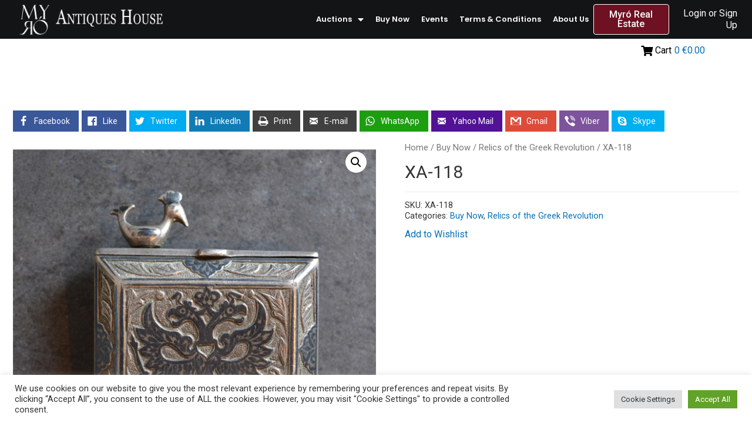

--- FILE ---
content_type: text/html; charset=utf-8
request_url: https://www.google.com/recaptcha/api2/anchor?ar=1&k=6LfCEgwfAAAAALDZBNJ3uJfV-iqwvfRAwfCiS_LV&co=aHR0cHM6Ly9teXJvYXVjdGlvbnMuZ3I6NDQz&hl=en&type=v3&v=7gg7H51Q-naNfhmCP3_R47ho&size=invisible&badge=bottomright&sa=Form&anchor-ms=20000&execute-ms=30000&cb=grg1y0viftqh
body_size: 48213
content:
<!DOCTYPE HTML><html dir="ltr" lang="en"><head><meta http-equiv="Content-Type" content="text/html; charset=UTF-8">
<meta http-equiv="X-UA-Compatible" content="IE=edge">
<title>reCAPTCHA</title>
<style type="text/css">
/* cyrillic-ext */
@font-face {
  font-family: 'Roboto';
  font-style: normal;
  font-weight: 400;
  font-stretch: 100%;
  src: url(//fonts.gstatic.com/s/roboto/v48/KFO7CnqEu92Fr1ME7kSn66aGLdTylUAMa3GUBHMdazTgWw.woff2) format('woff2');
  unicode-range: U+0460-052F, U+1C80-1C8A, U+20B4, U+2DE0-2DFF, U+A640-A69F, U+FE2E-FE2F;
}
/* cyrillic */
@font-face {
  font-family: 'Roboto';
  font-style: normal;
  font-weight: 400;
  font-stretch: 100%;
  src: url(//fonts.gstatic.com/s/roboto/v48/KFO7CnqEu92Fr1ME7kSn66aGLdTylUAMa3iUBHMdazTgWw.woff2) format('woff2');
  unicode-range: U+0301, U+0400-045F, U+0490-0491, U+04B0-04B1, U+2116;
}
/* greek-ext */
@font-face {
  font-family: 'Roboto';
  font-style: normal;
  font-weight: 400;
  font-stretch: 100%;
  src: url(//fonts.gstatic.com/s/roboto/v48/KFO7CnqEu92Fr1ME7kSn66aGLdTylUAMa3CUBHMdazTgWw.woff2) format('woff2');
  unicode-range: U+1F00-1FFF;
}
/* greek */
@font-face {
  font-family: 'Roboto';
  font-style: normal;
  font-weight: 400;
  font-stretch: 100%;
  src: url(//fonts.gstatic.com/s/roboto/v48/KFO7CnqEu92Fr1ME7kSn66aGLdTylUAMa3-UBHMdazTgWw.woff2) format('woff2');
  unicode-range: U+0370-0377, U+037A-037F, U+0384-038A, U+038C, U+038E-03A1, U+03A3-03FF;
}
/* math */
@font-face {
  font-family: 'Roboto';
  font-style: normal;
  font-weight: 400;
  font-stretch: 100%;
  src: url(//fonts.gstatic.com/s/roboto/v48/KFO7CnqEu92Fr1ME7kSn66aGLdTylUAMawCUBHMdazTgWw.woff2) format('woff2');
  unicode-range: U+0302-0303, U+0305, U+0307-0308, U+0310, U+0312, U+0315, U+031A, U+0326-0327, U+032C, U+032F-0330, U+0332-0333, U+0338, U+033A, U+0346, U+034D, U+0391-03A1, U+03A3-03A9, U+03B1-03C9, U+03D1, U+03D5-03D6, U+03F0-03F1, U+03F4-03F5, U+2016-2017, U+2034-2038, U+203C, U+2040, U+2043, U+2047, U+2050, U+2057, U+205F, U+2070-2071, U+2074-208E, U+2090-209C, U+20D0-20DC, U+20E1, U+20E5-20EF, U+2100-2112, U+2114-2115, U+2117-2121, U+2123-214F, U+2190, U+2192, U+2194-21AE, U+21B0-21E5, U+21F1-21F2, U+21F4-2211, U+2213-2214, U+2216-22FF, U+2308-230B, U+2310, U+2319, U+231C-2321, U+2336-237A, U+237C, U+2395, U+239B-23B7, U+23D0, U+23DC-23E1, U+2474-2475, U+25AF, U+25B3, U+25B7, U+25BD, U+25C1, U+25CA, U+25CC, U+25FB, U+266D-266F, U+27C0-27FF, U+2900-2AFF, U+2B0E-2B11, U+2B30-2B4C, U+2BFE, U+3030, U+FF5B, U+FF5D, U+1D400-1D7FF, U+1EE00-1EEFF;
}
/* symbols */
@font-face {
  font-family: 'Roboto';
  font-style: normal;
  font-weight: 400;
  font-stretch: 100%;
  src: url(//fonts.gstatic.com/s/roboto/v48/KFO7CnqEu92Fr1ME7kSn66aGLdTylUAMaxKUBHMdazTgWw.woff2) format('woff2');
  unicode-range: U+0001-000C, U+000E-001F, U+007F-009F, U+20DD-20E0, U+20E2-20E4, U+2150-218F, U+2190, U+2192, U+2194-2199, U+21AF, U+21E6-21F0, U+21F3, U+2218-2219, U+2299, U+22C4-22C6, U+2300-243F, U+2440-244A, U+2460-24FF, U+25A0-27BF, U+2800-28FF, U+2921-2922, U+2981, U+29BF, U+29EB, U+2B00-2BFF, U+4DC0-4DFF, U+FFF9-FFFB, U+10140-1018E, U+10190-1019C, U+101A0, U+101D0-101FD, U+102E0-102FB, U+10E60-10E7E, U+1D2C0-1D2D3, U+1D2E0-1D37F, U+1F000-1F0FF, U+1F100-1F1AD, U+1F1E6-1F1FF, U+1F30D-1F30F, U+1F315, U+1F31C, U+1F31E, U+1F320-1F32C, U+1F336, U+1F378, U+1F37D, U+1F382, U+1F393-1F39F, U+1F3A7-1F3A8, U+1F3AC-1F3AF, U+1F3C2, U+1F3C4-1F3C6, U+1F3CA-1F3CE, U+1F3D4-1F3E0, U+1F3ED, U+1F3F1-1F3F3, U+1F3F5-1F3F7, U+1F408, U+1F415, U+1F41F, U+1F426, U+1F43F, U+1F441-1F442, U+1F444, U+1F446-1F449, U+1F44C-1F44E, U+1F453, U+1F46A, U+1F47D, U+1F4A3, U+1F4B0, U+1F4B3, U+1F4B9, U+1F4BB, U+1F4BF, U+1F4C8-1F4CB, U+1F4D6, U+1F4DA, U+1F4DF, U+1F4E3-1F4E6, U+1F4EA-1F4ED, U+1F4F7, U+1F4F9-1F4FB, U+1F4FD-1F4FE, U+1F503, U+1F507-1F50B, U+1F50D, U+1F512-1F513, U+1F53E-1F54A, U+1F54F-1F5FA, U+1F610, U+1F650-1F67F, U+1F687, U+1F68D, U+1F691, U+1F694, U+1F698, U+1F6AD, U+1F6B2, U+1F6B9-1F6BA, U+1F6BC, U+1F6C6-1F6CF, U+1F6D3-1F6D7, U+1F6E0-1F6EA, U+1F6F0-1F6F3, U+1F6F7-1F6FC, U+1F700-1F7FF, U+1F800-1F80B, U+1F810-1F847, U+1F850-1F859, U+1F860-1F887, U+1F890-1F8AD, U+1F8B0-1F8BB, U+1F8C0-1F8C1, U+1F900-1F90B, U+1F93B, U+1F946, U+1F984, U+1F996, U+1F9E9, U+1FA00-1FA6F, U+1FA70-1FA7C, U+1FA80-1FA89, U+1FA8F-1FAC6, U+1FACE-1FADC, U+1FADF-1FAE9, U+1FAF0-1FAF8, U+1FB00-1FBFF;
}
/* vietnamese */
@font-face {
  font-family: 'Roboto';
  font-style: normal;
  font-weight: 400;
  font-stretch: 100%;
  src: url(//fonts.gstatic.com/s/roboto/v48/KFO7CnqEu92Fr1ME7kSn66aGLdTylUAMa3OUBHMdazTgWw.woff2) format('woff2');
  unicode-range: U+0102-0103, U+0110-0111, U+0128-0129, U+0168-0169, U+01A0-01A1, U+01AF-01B0, U+0300-0301, U+0303-0304, U+0308-0309, U+0323, U+0329, U+1EA0-1EF9, U+20AB;
}
/* latin-ext */
@font-face {
  font-family: 'Roboto';
  font-style: normal;
  font-weight: 400;
  font-stretch: 100%;
  src: url(//fonts.gstatic.com/s/roboto/v48/KFO7CnqEu92Fr1ME7kSn66aGLdTylUAMa3KUBHMdazTgWw.woff2) format('woff2');
  unicode-range: U+0100-02BA, U+02BD-02C5, U+02C7-02CC, U+02CE-02D7, U+02DD-02FF, U+0304, U+0308, U+0329, U+1D00-1DBF, U+1E00-1E9F, U+1EF2-1EFF, U+2020, U+20A0-20AB, U+20AD-20C0, U+2113, U+2C60-2C7F, U+A720-A7FF;
}
/* latin */
@font-face {
  font-family: 'Roboto';
  font-style: normal;
  font-weight: 400;
  font-stretch: 100%;
  src: url(//fonts.gstatic.com/s/roboto/v48/KFO7CnqEu92Fr1ME7kSn66aGLdTylUAMa3yUBHMdazQ.woff2) format('woff2');
  unicode-range: U+0000-00FF, U+0131, U+0152-0153, U+02BB-02BC, U+02C6, U+02DA, U+02DC, U+0304, U+0308, U+0329, U+2000-206F, U+20AC, U+2122, U+2191, U+2193, U+2212, U+2215, U+FEFF, U+FFFD;
}
/* cyrillic-ext */
@font-face {
  font-family: 'Roboto';
  font-style: normal;
  font-weight: 500;
  font-stretch: 100%;
  src: url(//fonts.gstatic.com/s/roboto/v48/KFO7CnqEu92Fr1ME7kSn66aGLdTylUAMa3GUBHMdazTgWw.woff2) format('woff2');
  unicode-range: U+0460-052F, U+1C80-1C8A, U+20B4, U+2DE0-2DFF, U+A640-A69F, U+FE2E-FE2F;
}
/* cyrillic */
@font-face {
  font-family: 'Roboto';
  font-style: normal;
  font-weight: 500;
  font-stretch: 100%;
  src: url(//fonts.gstatic.com/s/roboto/v48/KFO7CnqEu92Fr1ME7kSn66aGLdTylUAMa3iUBHMdazTgWw.woff2) format('woff2');
  unicode-range: U+0301, U+0400-045F, U+0490-0491, U+04B0-04B1, U+2116;
}
/* greek-ext */
@font-face {
  font-family: 'Roboto';
  font-style: normal;
  font-weight: 500;
  font-stretch: 100%;
  src: url(//fonts.gstatic.com/s/roboto/v48/KFO7CnqEu92Fr1ME7kSn66aGLdTylUAMa3CUBHMdazTgWw.woff2) format('woff2');
  unicode-range: U+1F00-1FFF;
}
/* greek */
@font-face {
  font-family: 'Roboto';
  font-style: normal;
  font-weight: 500;
  font-stretch: 100%;
  src: url(//fonts.gstatic.com/s/roboto/v48/KFO7CnqEu92Fr1ME7kSn66aGLdTylUAMa3-UBHMdazTgWw.woff2) format('woff2');
  unicode-range: U+0370-0377, U+037A-037F, U+0384-038A, U+038C, U+038E-03A1, U+03A3-03FF;
}
/* math */
@font-face {
  font-family: 'Roboto';
  font-style: normal;
  font-weight: 500;
  font-stretch: 100%;
  src: url(//fonts.gstatic.com/s/roboto/v48/KFO7CnqEu92Fr1ME7kSn66aGLdTylUAMawCUBHMdazTgWw.woff2) format('woff2');
  unicode-range: U+0302-0303, U+0305, U+0307-0308, U+0310, U+0312, U+0315, U+031A, U+0326-0327, U+032C, U+032F-0330, U+0332-0333, U+0338, U+033A, U+0346, U+034D, U+0391-03A1, U+03A3-03A9, U+03B1-03C9, U+03D1, U+03D5-03D6, U+03F0-03F1, U+03F4-03F5, U+2016-2017, U+2034-2038, U+203C, U+2040, U+2043, U+2047, U+2050, U+2057, U+205F, U+2070-2071, U+2074-208E, U+2090-209C, U+20D0-20DC, U+20E1, U+20E5-20EF, U+2100-2112, U+2114-2115, U+2117-2121, U+2123-214F, U+2190, U+2192, U+2194-21AE, U+21B0-21E5, U+21F1-21F2, U+21F4-2211, U+2213-2214, U+2216-22FF, U+2308-230B, U+2310, U+2319, U+231C-2321, U+2336-237A, U+237C, U+2395, U+239B-23B7, U+23D0, U+23DC-23E1, U+2474-2475, U+25AF, U+25B3, U+25B7, U+25BD, U+25C1, U+25CA, U+25CC, U+25FB, U+266D-266F, U+27C0-27FF, U+2900-2AFF, U+2B0E-2B11, U+2B30-2B4C, U+2BFE, U+3030, U+FF5B, U+FF5D, U+1D400-1D7FF, U+1EE00-1EEFF;
}
/* symbols */
@font-face {
  font-family: 'Roboto';
  font-style: normal;
  font-weight: 500;
  font-stretch: 100%;
  src: url(//fonts.gstatic.com/s/roboto/v48/KFO7CnqEu92Fr1ME7kSn66aGLdTylUAMaxKUBHMdazTgWw.woff2) format('woff2');
  unicode-range: U+0001-000C, U+000E-001F, U+007F-009F, U+20DD-20E0, U+20E2-20E4, U+2150-218F, U+2190, U+2192, U+2194-2199, U+21AF, U+21E6-21F0, U+21F3, U+2218-2219, U+2299, U+22C4-22C6, U+2300-243F, U+2440-244A, U+2460-24FF, U+25A0-27BF, U+2800-28FF, U+2921-2922, U+2981, U+29BF, U+29EB, U+2B00-2BFF, U+4DC0-4DFF, U+FFF9-FFFB, U+10140-1018E, U+10190-1019C, U+101A0, U+101D0-101FD, U+102E0-102FB, U+10E60-10E7E, U+1D2C0-1D2D3, U+1D2E0-1D37F, U+1F000-1F0FF, U+1F100-1F1AD, U+1F1E6-1F1FF, U+1F30D-1F30F, U+1F315, U+1F31C, U+1F31E, U+1F320-1F32C, U+1F336, U+1F378, U+1F37D, U+1F382, U+1F393-1F39F, U+1F3A7-1F3A8, U+1F3AC-1F3AF, U+1F3C2, U+1F3C4-1F3C6, U+1F3CA-1F3CE, U+1F3D4-1F3E0, U+1F3ED, U+1F3F1-1F3F3, U+1F3F5-1F3F7, U+1F408, U+1F415, U+1F41F, U+1F426, U+1F43F, U+1F441-1F442, U+1F444, U+1F446-1F449, U+1F44C-1F44E, U+1F453, U+1F46A, U+1F47D, U+1F4A3, U+1F4B0, U+1F4B3, U+1F4B9, U+1F4BB, U+1F4BF, U+1F4C8-1F4CB, U+1F4D6, U+1F4DA, U+1F4DF, U+1F4E3-1F4E6, U+1F4EA-1F4ED, U+1F4F7, U+1F4F9-1F4FB, U+1F4FD-1F4FE, U+1F503, U+1F507-1F50B, U+1F50D, U+1F512-1F513, U+1F53E-1F54A, U+1F54F-1F5FA, U+1F610, U+1F650-1F67F, U+1F687, U+1F68D, U+1F691, U+1F694, U+1F698, U+1F6AD, U+1F6B2, U+1F6B9-1F6BA, U+1F6BC, U+1F6C6-1F6CF, U+1F6D3-1F6D7, U+1F6E0-1F6EA, U+1F6F0-1F6F3, U+1F6F7-1F6FC, U+1F700-1F7FF, U+1F800-1F80B, U+1F810-1F847, U+1F850-1F859, U+1F860-1F887, U+1F890-1F8AD, U+1F8B0-1F8BB, U+1F8C0-1F8C1, U+1F900-1F90B, U+1F93B, U+1F946, U+1F984, U+1F996, U+1F9E9, U+1FA00-1FA6F, U+1FA70-1FA7C, U+1FA80-1FA89, U+1FA8F-1FAC6, U+1FACE-1FADC, U+1FADF-1FAE9, U+1FAF0-1FAF8, U+1FB00-1FBFF;
}
/* vietnamese */
@font-face {
  font-family: 'Roboto';
  font-style: normal;
  font-weight: 500;
  font-stretch: 100%;
  src: url(//fonts.gstatic.com/s/roboto/v48/KFO7CnqEu92Fr1ME7kSn66aGLdTylUAMa3OUBHMdazTgWw.woff2) format('woff2');
  unicode-range: U+0102-0103, U+0110-0111, U+0128-0129, U+0168-0169, U+01A0-01A1, U+01AF-01B0, U+0300-0301, U+0303-0304, U+0308-0309, U+0323, U+0329, U+1EA0-1EF9, U+20AB;
}
/* latin-ext */
@font-face {
  font-family: 'Roboto';
  font-style: normal;
  font-weight: 500;
  font-stretch: 100%;
  src: url(//fonts.gstatic.com/s/roboto/v48/KFO7CnqEu92Fr1ME7kSn66aGLdTylUAMa3KUBHMdazTgWw.woff2) format('woff2');
  unicode-range: U+0100-02BA, U+02BD-02C5, U+02C7-02CC, U+02CE-02D7, U+02DD-02FF, U+0304, U+0308, U+0329, U+1D00-1DBF, U+1E00-1E9F, U+1EF2-1EFF, U+2020, U+20A0-20AB, U+20AD-20C0, U+2113, U+2C60-2C7F, U+A720-A7FF;
}
/* latin */
@font-face {
  font-family: 'Roboto';
  font-style: normal;
  font-weight: 500;
  font-stretch: 100%;
  src: url(//fonts.gstatic.com/s/roboto/v48/KFO7CnqEu92Fr1ME7kSn66aGLdTylUAMa3yUBHMdazQ.woff2) format('woff2');
  unicode-range: U+0000-00FF, U+0131, U+0152-0153, U+02BB-02BC, U+02C6, U+02DA, U+02DC, U+0304, U+0308, U+0329, U+2000-206F, U+20AC, U+2122, U+2191, U+2193, U+2212, U+2215, U+FEFF, U+FFFD;
}
/* cyrillic-ext */
@font-face {
  font-family: 'Roboto';
  font-style: normal;
  font-weight: 900;
  font-stretch: 100%;
  src: url(//fonts.gstatic.com/s/roboto/v48/KFO7CnqEu92Fr1ME7kSn66aGLdTylUAMa3GUBHMdazTgWw.woff2) format('woff2');
  unicode-range: U+0460-052F, U+1C80-1C8A, U+20B4, U+2DE0-2DFF, U+A640-A69F, U+FE2E-FE2F;
}
/* cyrillic */
@font-face {
  font-family: 'Roboto';
  font-style: normal;
  font-weight: 900;
  font-stretch: 100%;
  src: url(//fonts.gstatic.com/s/roboto/v48/KFO7CnqEu92Fr1ME7kSn66aGLdTylUAMa3iUBHMdazTgWw.woff2) format('woff2');
  unicode-range: U+0301, U+0400-045F, U+0490-0491, U+04B0-04B1, U+2116;
}
/* greek-ext */
@font-face {
  font-family: 'Roboto';
  font-style: normal;
  font-weight: 900;
  font-stretch: 100%;
  src: url(//fonts.gstatic.com/s/roboto/v48/KFO7CnqEu92Fr1ME7kSn66aGLdTylUAMa3CUBHMdazTgWw.woff2) format('woff2');
  unicode-range: U+1F00-1FFF;
}
/* greek */
@font-face {
  font-family: 'Roboto';
  font-style: normal;
  font-weight: 900;
  font-stretch: 100%;
  src: url(//fonts.gstatic.com/s/roboto/v48/KFO7CnqEu92Fr1ME7kSn66aGLdTylUAMa3-UBHMdazTgWw.woff2) format('woff2');
  unicode-range: U+0370-0377, U+037A-037F, U+0384-038A, U+038C, U+038E-03A1, U+03A3-03FF;
}
/* math */
@font-face {
  font-family: 'Roboto';
  font-style: normal;
  font-weight: 900;
  font-stretch: 100%;
  src: url(//fonts.gstatic.com/s/roboto/v48/KFO7CnqEu92Fr1ME7kSn66aGLdTylUAMawCUBHMdazTgWw.woff2) format('woff2');
  unicode-range: U+0302-0303, U+0305, U+0307-0308, U+0310, U+0312, U+0315, U+031A, U+0326-0327, U+032C, U+032F-0330, U+0332-0333, U+0338, U+033A, U+0346, U+034D, U+0391-03A1, U+03A3-03A9, U+03B1-03C9, U+03D1, U+03D5-03D6, U+03F0-03F1, U+03F4-03F5, U+2016-2017, U+2034-2038, U+203C, U+2040, U+2043, U+2047, U+2050, U+2057, U+205F, U+2070-2071, U+2074-208E, U+2090-209C, U+20D0-20DC, U+20E1, U+20E5-20EF, U+2100-2112, U+2114-2115, U+2117-2121, U+2123-214F, U+2190, U+2192, U+2194-21AE, U+21B0-21E5, U+21F1-21F2, U+21F4-2211, U+2213-2214, U+2216-22FF, U+2308-230B, U+2310, U+2319, U+231C-2321, U+2336-237A, U+237C, U+2395, U+239B-23B7, U+23D0, U+23DC-23E1, U+2474-2475, U+25AF, U+25B3, U+25B7, U+25BD, U+25C1, U+25CA, U+25CC, U+25FB, U+266D-266F, U+27C0-27FF, U+2900-2AFF, U+2B0E-2B11, U+2B30-2B4C, U+2BFE, U+3030, U+FF5B, U+FF5D, U+1D400-1D7FF, U+1EE00-1EEFF;
}
/* symbols */
@font-face {
  font-family: 'Roboto';
  font-style: normal;
  font-weight: 900;
  font-stretch: 100%;
  src: url(//fonts.gstatic.com/s/roboto/v48/KFO7CnqEu92Fr1ME7kSn66aGLdTylUAMaxKUBHMdazTgWw.woff2) format('woff2');
  unicode-range: U+0001-000C, U+000E-001F, U+007F-009F, U+20DD-20E0, U+20E2-20E4, U+2150-218F, U+2190, U+2192, U+2194-2199, U+21AF, U+21E6-21F0, U+21F3, U+2218-2219, U+2299, U+22C4-22C6, U+2300-243F, U+2440-244A, U+2460-24FF, U+25A0-27BF, U+2800-28FF, U+2921-2922, U+2981, U+29BF, U+29EB, U+2B00-2BFF, U+4DC0-4DFF, U+FFF9-FFFB, U+10140-1018E, U+10190-1019C, U+101A0, U+101D0-101FD, U+102E0-102FB, U+10E60-10E7E, U+1D2C0-1D2D3, U+1D2E0-1D37F, U+1F000-1F0FF, U+1F100-1F1AD, U+1F1E6-1F1FF, U+1F30D-1F30F, U+1F315, U+1F31C, U+1F31E, U+1F320-1F32C, U+1F336, U+1F378, U+1F37D, U+1F382, U+1F393-1F39F, U+1F3A7-1F3A8, U+1F3AC-1F3AF, U+1F3C2, U+1F3C4-1F3C6, U+1F3CA-1F3CE, U+1F3D4-1F3E0, U+1F3ED, U+1F3F1-1F3F3, U+1F3F5-1F3F7, U+1F408, U+1F415, U+1F41F, U+1F426, U+1F43F, U+1F441-1F442, U+1F444, U+1F446-1F449, U+1F44C-1F44E, U+1F453, U+1F46A, U+1F47D, U+1F4A3, U+1F4B0, U+1F4B3, U+1F4B9, U+1F4BB, U+1F4BF, U+1F4C8-1F4CB, U+1F4D6, U+1F4DA, U+1F4DF, U+1F4E3-1F4E6, U+1F4EA-1F4ED, U+1F4F7, U+1F4F9-1F4FB, U+1F4FD-1F4FE, U+1F503, U+1F507-1F50B, U+1F50D, U+1F512-1F513, U+1F53E-1F54A, U+1F54F-1F5FA, U+1F610, U+1F650-1F67F, U+1F687, U+1F68D, U+1F691, U+1F694, U+1F698, U+1F6AD, U+1F6B2, U+1F6B9-1F6BA, U+1F6BC, U+1F6C6-1F6CF, U+1F6D3-1F6D7, U+1F6E0-1F6EA, U+1F6F0-1F6F3, U+1F6F7-1F6FC, U+1F700-1F7FF, U+1F800-1F80B, U+1F810-1F847, U+1F850-1F859, U+1F860-1F887, U+1F890-1F8AD, U+1F8B0-1F8BB, U+1F8C0-1F8C1, U+1F900-1F90B, U+1F93B, U+1F946, U+1F984, U+1F996, U+1F9E9, U+1FA00-1FA6F, U+1FA70-1FA7C, U+1FA80-1FA89, U+1FA8F-1FAC6, U+1FACE-1FADC, U+1FADF-1FAE9, U+1FAF0-1FAF8, U+1FB00-1FBFF;
}
/* vietnamese */
@font-face {
  font-family: 'Roboto';
  font-style: normal;
  font-weight: 900;
  font-stretch: 100%;
  src: url(//fonts.gstatic.com/s/roboto/v48/KFO7CnqEu92Fr1ME7kSn66aGLdTylUAMa3OUBHMdazTgWw.woff2) format('woff2');
  unicode-range: U+0102-0103, U+0110-0111, U+0128-0129, U+0168-0169, U+01A0-01A1, U+01AF-01B0, U+0300-0301, U+0303-0304, U+0308-0309, U+0323, U+0329, U+1EA0-1EF9, U+20AB;
}
/* latin-ext */
@font-face {
  font-family: 'Roboto';
  font-style: normal;
  font-weight: 900;
  font-stretch: 100%;
  src: url(//fonts.gstatic.com/s/roboto/v48/KFO7CnqEu92Fr1ME7kSn66aGLdTylUAMa3KUBHMdazTgWw.woff2) format('woff2');
  unicode-range: U+0100-02BA, U+02BD-02C5, U+02C7-02CC, U+02CE-02D7, U+02DD-02FF, U+0304, U+0308, U+0329, U+1D00-1DBF, U+1E00-1E9F, U+1EF2-1EFF, U+2020, U+20A0-20AB, U+20AD-20C0, U+2113, U+2C60-2C7F, U+A720-A7FF;
}
/* latin */
@font-face {
  font-family: 'Roboto';
  font-style: normal;
  font-weight: 900;
  font-stretch: 100%;
  src: url(//fonts.gstatic.com/s/roboto/v48/KFO7CnqEu92Fr1ME7kSn66aGLdTylUAMa3yUBHMdazQ.woff2) format('woff2');
  unicode-range: U+0000-00FF, U+0131, U+0152-0153, U+02BB-02BC, U+02C6, U+02DA, U+02DC, U+0304, U+0308, U+0329, U+2000-206F, U+20AC, U+2122, U+2191, U+2193, U+2212, U+2215, U+FEFF, U+FFFD;
}

</style>
<link rel="stylesheet" type="text/css" href="https://www.gstatic.com/recaptcha/releases/7gg7H51Q-naNfhmCP3_R47ho/styles__ltr.css">
<script nonce="qKcON08XXnxur8KhN1CdhQ" type="text/javascript">window['__recaptcha_api'] = 'https://www.google.com/recaptcha/api2/';</script>
<script type="text/javascript" src="https://www.gstatic.com/recaptcha/releases/7gg7H51Q-naNfhmCP3_R47ho/recaptcha__en.js" nonce="qKcON08XXnxur8KhN1CdhQ">
      
    </script></head>
<body><div id="rc-anchor-alert" class="rc-anchor-alert"></div>
<input type="hidden" id="recaptcha-token" value="[base64]">
<script type="text/javascript" nonce="qKcON08XXnxur8KhN1CdhQ">
      recaptcha.anchor.Main.init("[\x22ainput\x22,[\x22bgdata\x22,\x22\x22,\[base64]/[base64]/bmV3IFpbdF0obVswXSk6Sz09Mj9uZXcgWlt0XShtWzBdLG1bMV0pOks9PTM/bmV3IFpbdF0obVswXSxtWzFdLG1bMl0pOks9PTQ/[base64]/[base64]/[base64]/[base64]/[base64]/[base64]/[base64]/[base64]/[base64]/[base64]/[base64]/[base64]/[base64]/[base64]\\u003d\\u003d\x22,\[base64]\\u003d\\u003d\x22,\[base64]/ClsOdXcOGH8Kpw5rDuMOiM8Ohw69oG8O6MGjCsC8Lw6Y6VMObZsK0e3cjw7gEBsKuD2DDhsKhGRrDrMKbEcOxcFbCnFFKCjnCkTjCnGRIEcO+YWlww43DjwXCj8O1wrAMw4NzwpHDisOow4ZCYGPDnMOTwqTDvn3DlMKjcMK7w6jDmXTCqFjDn8Ogw6/[base64]/Q8OwRsO6QXh/[base64]/CssKgdGZUw7HDmETDmhvDsFN3w5fDm8OgwrHDkAp5w7UjcsOIN8Ojw6DCvMO2X8KsWcOXwoPDm8K/NcOqGsOgG8OiwqbClsKLw40wwo3Dpy8xw7B+wrArw547wp7DjxbDuhHDt8OwwqrCkFk/wrDDqMOAAXBvwrXDqXrChxTDp3vDvF50wpMGw5IXw60hNg52FUFoPsO+DMONwpkGw7/CvUxjDDs/w5fCl8OEKsOXfE8awqjDjsK3w4PDlsOWwoU0w6zDtMO9OcK0w4TCqMO+Zj4Ow5rChFXCoiPCrUPCkQ3Cuk3CqWwLbFkEwoBNwrbDsUJdwrfCucO4wrrDu8Okwrc5wqA6FMOBwrZDJ2c/w6ZyBcOXwrlsw50OGnAFw5gZdS3CkMO7NxxUwr3DsA7DrMKCwoHCncKxwq7Di8KvJcKZVcKdwph8AzF+Ax3CucKWSMO/[base64]/[base64]/Cu19yNsKRw4jDonkrH8OpDMKuwoHCjmJ/[base64]/ClFjDjsOGw5RnwrTCklnCicOzw5QPcMOBV37DvMKmw4QAD8KYJ8KAwqpHw7cGAsOTw5VZwoQuUTLCsgtOwrx1eWHCpCd7PiXDmhbChVAowo4Zw5HDpElaeMO4WsK/ACjCssOxw7TCgEh/w5HDo8OqHcKtdcKDe0AXwqvDo8O8KMK4w6kGwrg+wrzDqj7Cp1MrUnQaaMOHw7M6MMOFw5/CqsKKw4UrYxFlwoXDvz3CrMKwaEtELGnCghjDpiwFTX5Yw7PDnWt2Q8KgbcKZHzbCocO4w5/DpzrDlsOKIFnDrMKawo9cw6koWTN6RgnDmcORLcOwXEt5EsO1w41ZwrDDkwjDuXUWwrzCmMOLLsOnH1zDjgdPw6d3wprDucKnSWrCqV95IsOiwoLDn8OzeMOaw4/CjEbDqz81X8KmfAlLccKoIsKCw4ENw7k9wr3Ct8KDw4TCtl0ew6HCuH1PRMOCwqQQMMKOFGgWbcO5w7XDssOsw77CmXLCssKhwq/DgXLDnRfDsBXDmcKcMmvDjhbCqSPDmzFEw6JXwqFmwprDlhUkworClFNqw5jDjT/CjE/CtzrDtMKww5Mdw57DgMKxGirCmHzDsQlkPyXCu8KEw6jDpMOmAsKCw7dlwqHDhzgLwoHCunwAfcKIw4DCo8KJGsKCwq8/woPDlsK8e8K0wqrCih3CssO9H0RsJQtPw4DCi1/CrsOhwqUyw63CmsKiw7nCn8KMw5Y3DhYjwrQqwoJ2CiYPXsKhck7DgB9LCMKAw7opw6AIwoPCqV7DrcKZPk/CgsKUwpQ3w40SLMOOwqTCh0B7IMK4woxvNUrDtyNew7rDkxvDo8KuAcKKKsKEOMODw6w3woDCusOoA8OXwo/Cs8OBeXstwqstwqLDhcKAasO3wr9FwojDm8KUw6YUW1nCosKZecO8EsKqanh4w7R0d1Fqwp/DscKewoxbbMKNBMOsCsKlw6DDn3DCixJXw4PCsMOcw7nDrGHCojQNw4cOaXrCkQFfasOgw652w4vDmsKeYC8AKMOrCMOKwrrDlMK+w63Cv8OedH3DvMOBGcKPw4DDlk/[base64]/w48rICYKw5TCuhzCtCPDgMObwqwxLcOrPFsAw7MaEcOQwoB7GMK9w5UwwqrCvknCssOETsO5a8KhQcK/b8OZGsOlwroTQhTDiUXCsx0MwoM2wocpAQkYMMKnYsO8D8OgZ8O5Y8O1wrPCg3/Dp8Khw7c0ccO+cMK7w4UmNsK3dMOswq/DlUQPw5swRSbDgcKoRcOWVsONwqRcwq7CpcOhYkRuUcKwFcOpQMKJMjZyCcKbw4jDkEzDgsOIwq0gNMKnEAMHcsKTw4/ChMOwFMKhwoYDEcKQw4cKIRLDjXbDicKiwppBXcO1w68DHxl/wq8+DsOYNsOrw6pOOcK3LgQuwqvCoMOCwpRMw43Di8KWFhDCtUzCkjQjB8KKwro0wo3CjA4caldsPUYHwqs+CntUL8OHMXYmMnTDl8K7a8K/w4PDlMOmwpbCjQsyMsOVwq/DmxEZNsOqw7YBSmzCs1tKO0lpw7/DrMOIw5TCghXCrwV7DsKgR3oiworDjWBFwqPCoTzCtX91wonCqS0KXCnDu3xNwqzDsWDCt8KEwqwlFMK6wqZFYQfDnjLDhWN7KcKUw7tsWMORKBsJChxTIDzCsGRgOsOWDcKqwpwrADRWwrdiw5HCi1MAVcKTS8KXISjCsjUTIMOhw5/Dh8OmOsORwolmw5rDj342EX9pG8KQDgHDpMO0w7dYIMK6w7xvAWAGwoPDp8OuwqrCrMK2LsKSwp0Ma8KJworDujrCmcKYHcKAw4gAw7fDqB81ZwfCt8KBCmZtBcOSKA1OWjLDgh3Dg8Ozw7bDhygIERMzMSTCmMOlbsKzYhIXwooSNsOpw7d0FsOKAsO0wpRsKXo/wqTDuMOAABPDucKFwpdUw6XDv8KTw4TDjF/DnsOFwq1eLsKWRkDCvsOaw4/[base64]/LsKFGMKAWlZ6OgYWIz7Cj8K3w5DCjErDgcKGwr9RecOiwrRHCsKzacOHPsOYL1zDvC3Dt8KDEWHDpsKKHXAAVcKjdRRuY8ONN33DjsK2w7UQw7/[base64]/[base64]/Dpm5Yw6nDqcK2Zl9Gw4jCg2gRw5PCr1nDssKJwo8xI8KTwoJCRcOgAgfDshVowqNWwr83wqvCkCjDuMKyJ3PDqz/DnhzDsnPCmkx0wrQjQ3zCpGXCqn4OKcKow7nDq8OcUDnDnhd4w5DDvcK6wohEKC/Dk8KMG8OTf8Kowqc4Q0/DqMOwMzzDoMO2IFEaEcOAw4PCnEjCjMKnw5LDhwLCkjcRw6TDm8KaVcKDw7fCpMK6wqnCqEbDjBcWP8ODJErCjWDCiFAJGsK5HzIGw5dvFShOGMOawo3DpMK5f8Kzw57DvlsZwqJ4wqLClBHDnsOEwopnwqTDqw/Dli7DpkZuWMO8OknDlD/CiG3CvsO6w7xwwrzCkcOTFxrDjz4Gw5pnTMK/TBXCvG4HRXLDpsKLXVdYwoppw4hfwq4Owog3HsKrCcOKw5pGw5B4BMKucsOdw6kmw6TCvX5MwoN7wr/DssKWw5nCoDFLw4DCvcOjCcKQw4fCjcOZw6QYZTEVJMO9QsOJBCYhwq0SLcOEwq7DjREYQyXCtcK+w7dKNcKhXlLDqsKQFE16wqsow7vDj0jDlw1PCh/CpcKLA8K/[base64]/[base64]/Wg0AKcOMJSkWwr/DhQ/DkcOcwp7Dr8Okw7zDvzjClComw4DCpBXDp0Qpw6rCvcKIU8OJw5jCk8OGw5ETw49Uw63CkwMKwpBbwo1/f8KXwqDDhcKmNMKswrrDlw3CscKPwr7CqsKfVHzCisOpw6cKwoVdw7EnwoUVw5TDiwrCn8KIw5nCnMKGw4TDg8KewrZDwrTDmiXDmXMWwqDDiiHChMODHwFYdj/Dv0DCon0NHSpcw4zCh8KVwqjDvsKYIsOjETluw7pVw5IKw5bDkcKCw7lLSMKnMnEQHcOGw4Ezw5oKZgpWw7BBbcOQw5IrwrnCv8Kgw44bwp/DsMOBVcOJJMKQbsK9wpfDp8OSwrB5Ty0bU2olCcK8w6bDgsKqwobCiMKsw4h4wps8G0o7VxrCkyF5w6sKO8OHwobCmwXDt8KYUjHCosK2wqzCj8KxfsOyw4DDrsOvw5DCnU7CkHs9woDCnsOdwrwXw7s4w5jCnsKQw5wGf8KIM8OaR8KTwo/DgVIYSGpcw7PCvhcWwoDCvsO6wpt6dsOVwoxVw5HCiMKdwrRiwqo/[base64]/[base64]/CpgbDpzVywqcVw40MwpPDoMKWwqHCnMOmQGHDosOqGRMAw7Nywqllwoh0w7gFK3tQw4/Dj8Ovw4bCkMKcwpI9elJBwrNTYg7Cj8O4wrbCpsKZwqwew5onAFgUVidqfl9rw4ZowrXCvcKYwpTCiBTDjsKqw43DuHV5w4w3wpRVw4/DnQzDucKmw5zCsMOvw6TCtSM6VsKlT8K4w6ZUd8KJwqTDm8OXHcOqSsKYwoTCmHg/wq9kw7HDg8OdHsOTFXvCo8O0wp9Tw53Dn8O8w5HDllM2w4rChcOSw6IswqLCmG9mwqBsB8KJworDoMKCJT7Cp8OpwpFIZcOzZ8OfwrjDgi7DriQpw5/DqlIgwqxPFMKdwqk3G8KsS8O4PFRIw64xS8OreMKrNMKWR8K/JcKvYDsQwpZIwrLDm8OlwrDCvMOdD8OME8O/[base64]/[base64]/Ck8Oow5nClA/[base64]/ClMKScj7DnsO7w5M3AcK9w4nDvsOow43DscKqbsOkw4gJw48LwpjDicKbw6HDoMOKwo/Dh8Kow4jCmUFnUjnCocOMG8Kle2w0w5Faw6XDh8Kyw6zDv2/DgcKVwo/ChBxADRAqFnzDon7DusOwwp5RwpY1UMKgwqXCmcKDw7YAw5kCw6USwoInwrtIVcKjNcKPLcKNYMODw5loT8OuCsO9wpvDoxTClsOvIXjChcOEw7lJw5hmTxEPSCXDrU11wq/Cn8OIdWEnwqzCjg3DrX9OTMKAAEpXOWY8G8KgJlFsZ8KGNsOZBx/Dh8ODMSLDs8K1wogOJkvCncO/wq7Dn1zCtGvDmGYNw5vCiMKuccOCVcKtIljDlMOZPcOQwqvCv0nCrxNbwpTCiMK+w73Cn2PDqw/DtcOkNcK5RlRCEcOMw6nCm8KAwoVow7fDoMOlW8Ojw5tGwrkyegnDsMKtw6YfUCZjwoMCChjCrTjCtwbCgR95w7sVcMKxwo3CoR9QwqI3LnbDjHnCgMK5G2dFw5I1TcKXwq88cMK1w648RHbDoBTCvxZbw67DnsKew4Uaw4BLcA3DncOdw7/[base64]/DgR3Dv8KXw5ELw6VjWMKDaBvCsCQPwq/CqMOmw47CvBTCs0oWTcK2ZcKZAcOiacODOEHCmFUMOTUVWmfDkw1Two3CkMOJZsK4w6gIe8OHJsKXNMKcVmZvQSJYMCzDrnoCwr15w63Dtlh6asOzw5bDo8OHOsK2w4hWKE4IL8OiwpHCnQ3DhzPChMK2aHZLwoI9wrV2a8KUSTPChMOyw7LCmm/Ck3J4w67ClETClhTCjwASwqnDn8O8w7o1w5UNdMK7bGTCt8KiRMOuwpDDsEkQwp3DqMK6Dzc8ScODIiI1cMOYfy/DssOOw4DDlGITPgQcw6zCuMOrw7J1wr3DvFzCjChBw7DDvRB0wrBVVSsgM07Ct8OpwozDs8KOw4FsBHDCqHhLwrFWU8KDYcK2w4/[base64]/FcKKasKhwrB9G8OHw6tCw7DDlsKHw4vCsTPDvV1HccO1w4cHPhzCsMK4F8KIcsOpeRQdAH/CtcOAVxwxTMKKUMKewoBvbkzCt3dOVxRXw5hEw4xjA8KxZMOIw7HCsBfCh0d/QXXDojfDm8K7A8Osehwew7kKfj/Cv1BLwq8Lw43CtcKdDkrCi2/DicObe8KUSMKzw41qQMOeBMO2KnzDmSkfDcO1wpDCnQA9w6fDmMKNUcKYUcOfH1B7w7FDw7pVw6s9ITdBexPCtgjDicK3Lj0Bw4LDrcOLwq/CmjBHw442woHDgxPDiA8RwobCosOwDsOMEsKQw7BcIcKMwpU1wp3CosK7YgYCdMO0LMKcw4bDj2Bkwo8zwrrCqD7DqXlQecKBw5QEwocfIVnDtcOuVhrDjHRORMKEGH/CoF7CjWDDlS1gIsOGAsO1w6zCvMKUwpnDv8KIYMKuw7TCjG/DukvDrQ9QwpJmw7ZjwrhqDcKow47DnMOhXMK3wrnCphfDgMKOWsOHwozCrsOZwobCisOew45Rwo0Sw7NSaA7CnifDtHoRUcKhWMKWPcO4wrrChAR9wq5EWRrCtzYqw6U6FC/[base64]/[base64]/DjibDncK8wpnDrcO+ZsO0GkY4YSnDjMKuHgvCvE4OwobCpW9Cw4o/R1pgVi15wpbCn8KneiMdwpHCi11Ew6E/wp/[base64]/DsHd6wq/Ci8KdGsKZXsOqJhLCksOFVcKEeTETw4Y/w6jDiMKgJ8KdC8OHwpLDvHnCu1tcw6PDvRnDuyhjwpTCvBcjw7lPbmAcw6ddw4R1B2fDtQbCusK/w47Csn3CksKGG8OyHGZrDsKtGcOjwqLDt17CiMOOHsKKFCbCkcKRwp3Dr8KrLj/CkMOoXsKvwrsGwo7Dn8OZw5/Cj8OYVjnCuH/DjsKww7olw5vCqcKrBhozIkt+wrnCn0RuOQ7CtUtywo7DrsKlwqkeCsOSw5hhwppBwrgeSCzDkMKqwrF6bMKmwowqRMKDwr19w4nChSlnJcKowozCpMOqwoN/wp/DoDTDkFRRGSZkWHXDqMO/wpF1U0Vdw5rDg8KCw7DChkLChMOyckYTwo/CjUoBGsKawrPDmsOZV8OgBsOPwqjDtlNCHW/ClijDg8OYw6XDjADCl8KSfT/CicOdw6MKeCrCiEvCsx3CpRnCoDQiw7zDvGZVQhI3ccOgZzQcACbCtsOcBVJVHcOnKMO0wq0/[base64]/Dv1PDqCXCmQDDuAUtGH/DiCAJTTZcL8KDTxnDu8OZwpPDjMKdwoBKw7Qowq/CsxLCpEktN8OVEkVvUSPCtMKgEh3DiMKKw6/DjGwEOEfCm8OqwphEIMOYwpUDwoUEHMOAURYdEMOLw5tRYU8/wrUuXMO+wrB0wo1nL8OtZgnDjMOUw6QCw6jCocOJBsKXwpNGUsKrVljDvV7CsW3CrWNZw68uXQ9SGB/DvSYxcMObwr9Bw5bClcKYwq/[base64]/[base64]/[base64]/w79/w6ljw5rDhHLDm8Kgwp/DmsKwahQ4w4jDgCDDicKVw7nCkxvCpW0CDmBSw5PDih/DlyZxL8O+X8OSw7JwEsOqw4rCvMKRNMOACH5wKgwkYcKHcsOTwqwjPmLCj8OxwoUOVSUYw6ISVATDlULCikE3w6jChcK8STrDljsvfMKyJMONwoHCiQ1mwpgUw7PCq187U8OuwqvDnMONw4rDmsOmwpN/OsOpw5gIwqvDjRxOWEEvL8KNwo3DrMOxwoXCnsKTGHIBWFhLE8Kbw49Fw7V0w7zDv8OMw5PCrGJpw5FRwr7Cl8Ohwo/[base64]/[base64]/JD7Cn8Opwq5uGyhYwpwWL8KGdCPDr1how5/DsC/Cjmo5fEIMBSfCsAcxwqDDm8OpJjJhO8Kfwq9JRcK7w4jDiE49Nl4fVcO+Z8Kmwo7DpsOOwosCw67DtAnDosOKwqMtw4xpw6ooa1XDn1EBw4bCtkrDpcKGUsK7woY/wqzCpcKeVsKgYcKjwplGUWPChzZwD8K1VsO7PsKpwrUAMkjCvMOsVMK4w6jDhcOYwpkBDiNXw7/[base64]/CiHRDOjl5LkZbV8KRPx9aw4zDtMKwVyIYN8O5LSB1wrDDr8OMwpt4w4rDu2TDlyPCncKPBkjDom8NCEJSIVMRw58zw5PCqmXClsOQwrXCgHNRwqfCrGMaw6/CtAUcJg7CmEDDvMKFw5E1w5/[base64]/[base64]/Dg3vDjsOYQsKFccOiw7NIWcOJBMK4w7wkwpvCjsKAw4fDpyHDucOGccOxPgd7YTnDncOJG8KOw43DqsK2woRQw5HDuygWLWDCvnE2a1oQOHUDw54jCcKrwrVwV1/CkRLDksOIw4lTwrl1J8KHLBPDpjk3fMKeYwZ/w7rCmcKTcsKUAyZBw6l/UC3Dl8OMbFzChzdCwqrCrcKBw7AHw6DDvsKdXMOVRXLDg0PCvMOkw7TCi2Qwwp7DtMODwpXDqhgrwrJYw5MyQMO6FcOzwpzDok9rw4w/wpXDtislwqrDuMKmfQ7Di8O4L8OHBTIyB3TClyF0wrvCosOpVMOJwo7CsMO+MBwYw61Lwp4sUMO4ZMKLGjtZPsO1SiRsw6EvUcOXw6zCkw8OCcKPd8OsI8KSw7Q6wpZkw5bDgMONwoXDu3chbDbCqcKvw6pww5twGTvDijnDhMO/MSvDicKywpDCpsKzw5DDrhcNRkwkw4pFwrTDicKgwoVUFcODwoDCnApKwoXCiXnDsCHCl8KLw7k2wrsFTjdFw7dvMsKpwrAUcEPDsx/[base64]/Cu29oJVB4wqhqwrjCtUh8wohlw5p+cwfCgcO+OMODwrvCvkB1ZSsoPyDDrsOKw67Dg8OHwrcPOsKiaTRiwrzDtCNGw5fDocKVHx/DkMKXwoRDfU3ChkUJw74nw4bCgVQVFMO/f0Fow5QvCcKAwo0VwoJAU8OVcsO3w6ZYAxXDhlrCt8KKMcKwFcKMF8KAw5TCksKzwp0/w5PDqFMHw6vDqTTCt3ARw6QcMMORLgnCncKkwrDDtsOoIcKpT8KPU20rw7RqwoYNA8ODw6HDrG/DhAR4KcKcDsOhwq3CkMKAwqnCucO+wrfCtcKGeMOkBAEnB8KhKGXDo8KSw6gSTSwWAU/DosKew7/DsQtTw6hjw6AiWjrCvsKwwo/CmsKQw7xybcKDw7LDikjDucKrESsMwoPDrWsHH8ORw5kTw7g6csKGZicbaGJcw7VHwq3Cox0Aw7jCrcK6PknDjMK8wofCo8OUwqLCmsOowqkzwr4Cw6DDhF0Cw7fDiW1Aw6fDrcKhw7dBw5/CtUMQwo7CsTzDh8Kawp1Qw60BWcOxJhxhwprCmEnCrm/DqH7DvlTDu8KCLkJrw7cFw4DCtzbCrcOpw5kqwrVyOsO5wpnCj8KBwq3CkmExwp3Cu8K+IRwxw57ClRxdN1JTw7vDiX8jEXLCkRDCnGjDnMOxwqnDkHHDtFzDjMOeCm1Iwp3DkcOIwozCmMO/MsKDw6sVaj3DlRFpwp/CvkFyDcKZTsK4WAjCnsORO8OnVsK1w51Zw6zDrgLCtcKBZsOje8Khwo15DMOuwrMAwoPDp8OnLjAqfMO9w4w4BMO+KznDgcKgw6pxS8KEw6LCvDPDtVoGwpdxw7VPdsKDQcKZOgvDk1VsccO/[base64]/CnBjDlirCvVPCm8OKG8K9w690wpzDs8OWCcOjQBRRFMOmQxcqa8K7G8ONbcKtHMKBwr/[base64]/w5DDtcKVw73CtcKCPHlewrTCuU7CksOuw6lzdUHDvsOBaD84w6rDmsK0wpsvwqDClG4Jw5tRw7RsbW3Doj4uw4rCgcO/KcKsw6RSGi4zYDHDtMOANVvDssKsLRJnwpLClVJwwpDDmsOoX8Ovw4/[base64]/[base64]/Cg8OTw65RJcK3BhnChcKqCz/DkVLDvsOjwr7DiHY2w4bDgcKGacOKWMKHwq5zdiAkw5nDg8OdwqA7UxXDpMKtwpvCtEwRw4TCtMKgUlTDocO8DjXCt8KLDTvCs04kwoXCsynDh3YLw7lhbsKNE29Bw4fCmsK/w4bDmcK+w4vDkT1UPcKmwovCksK8NVNZw5fDqHxVw7rDukxqw7/DmcKHE1zDnkfCssK7GRhZw7jCu8OCw4INwqrDgcOPwp5Uwq7CsMKWCExFQThQNMKPw7fDtWkcw5wIAXrDp8OtTMORO8OVeQVHwrfDkBdewr/Cgx3CtMOtw5URQcOgwoZpOcKrdsKKw4AKw6XDrcKKWTXCi8KCw7fDnMODwpLCscKifQEbw6IMWHvDlsKYwr/[base64]/[base64]/[base64]/CqAfClsKJwoHDmMOVfcO/[base64]/[base64]/Di8OmwrnDhsO5w54Gw5bDvcOfw7DCjk3CqMODwq3DnB7CoMKdw5fDkcOmEm/[base64]/DlMOxw7HDucKGXQzDhg3DkC/[base64]/Duk3DmUVlw4wPakfCuMOtwqg+acOUJMKZAHlDwpDDkGQAwr8CcHbCjsOnHGMXwoZ1w77DpMKEw4wrw63Cn8O+W8KzwpkbYRwuITpIdsOaPcOuwqcBwpsew4R2TcOZWQJQJyoewobDlDXDucOgDipcVWZIw5rCoVxhfEBKc1TDlk/[base64]/HAvDpR3Co8O4w4DClFtCDMOww4vDkhFIEHLDqTYIwqpgV8OCw7tmAT3DpcKtD04Kw4lSUcO/w67DjcKZUMK4asKuw53DsMO6FxZKwqs8UcKRcsKBwovDqnHCkcOIw4XCsC8wVMOdOjjCkwIyw59JeVZbw6/DuGRDw6/DosO3w6wcT8K0wpnDqsKQI8OhwpnDvMOIwrDCrBTCukVEW0zDrsKPI35YwrvDiMKGwrdGw4bDlcO4wqnChxZBY2IMwosfwprDhz9iw40iw6sNw6nDg8OaasKEf8K8wrHDqcKTwrrCjCF6w5jClsKOUR4vasKcIgLDkw/Cpx7Cn8KCdMK5w4fDq8OQU0rCnMKGw7k+KsK4w7bDk0bCmsKTLGrDs0fClwzDtGjCjMOzwqlowrXCgBLCtwQ5wpIfwoVOEcOaJcOww45Zw7tAw6rCqA7Dq2dFwrjDonzDjQ/[base64]/w7Nww7rDnU4sKsO7wq9Cw4ddLjcWwp/DoA7CucKiwrTCsTXDmcOqw4XDnMOXV2l7O0lvNUUZKMOkw5DDlMKWw7lqLlE/F8KSwp5+a0rDgGpEbGPDuSlVbW8twoXDqsKVDypVw6dmw4Z2wr/[base64]/w6w1I8KkDcKFIxTDlcOlOFRfV8Kbw6QUw7bDo0HCuDR2w4HCgcOnwpt8A8KkGlbDsMO2BMOCcAbCkXDDosK/QCZeJDnDkMOaRUfCn8OawrjDmh/Cjh3DqMK3w6t2JhkxFMKBX3xbw5UIw4xscsKww7FdbFTDtsOyw7PCrsKlV8Obwr9Pfg7CqXvCgsK4UsO4wqHDlsKGwpvDpcO4wo/[base64]/DpxbDucKAQUwnU8KawrXDg3/DkQPDjMKbwqzDucOiwrxHwpVcW2vDpnjCjiLDtSrCnRfDm8OYFcKjW8K7w77Dq2sQdHrCq8Oywphqw7l5Ij/CrT4xAS5vw6l8FT9pw40Gw4zDlsOLwpV2eMKXw6FpU1pLI0TCr8KnOsOMB8OGchk0wp1yGMOOWTwbwrUdwpYzw6/[base64]/w7xHw6hMAsO5wrDDsUgaEFrDm8KHwohXCMONATrDlsO/[base64]/[base64]/DtcOyVcOdwr3DncKkQSjDiMKiADfCrsKhw7LDnsKywqs0bcKRwqgxOiDChCnCnxnCpcOKWsKSCsOvRGAIwo3Dhwtjwq3CqwNTXsO2w4c8GCclwojDisOBIsK6MBoJcXPDksKXw5Z9w4vDhWjCl2jDggXDvz5/wqPDtsOFw5YtOMOfw4TCh8KDw7wPXcK0wpPCkMK6TcOXWMOjw7obLCRCwrTDjEbDjsO1dcO0w6g2woYVNsOpdsOkwogzw5kFUCnDiBt3w4fCuhERw6EWYAnCvcK/w7fCq3XCjDJFYMOAY3/CvcOEw4HDs8O+wqHCiABCH8Ovw58wWlfDjsOrwpA3bB0/w5rDjMKYDMKTwphqaiLCn8KEwosDw7tTasKKw7HDm8O+wobCtsO+eGPCpH4FLA7DjVd/FD8NX8KWw4k1Z8KGccKpccOew70iQcKiwqAQZ8OHQsKRbwUHw7PClsOoM8K/WmIHbsOUOsOuwoLCuGQMSDkxw4cawqLDksKgw4F3UcOCRcOFwrESw7TCtMKPwp96QsOrc8OJKi/CusK3w4xHw7hxaTt1QsKQw70fwpgkw4RRf8O/w4ozw6hKbMO/OcOywrwYwqbChl3CtcK5w6vDucOEGBwVXcOTR2rCu8OrwrAywonCoMK3PsKDwqzCjMKUwp89TMKgw6ICfWDDtRVWIcKfw5HDosK2w41oBiLDuQfDhsKeWUzCh21tQMKzCl/DrcOiCcO0TsO9wodQH8OMwoLCg8OUwpnCsTFRClTDpBkMwq1mw5JYHcKhwp/CgsO1w4Eyw4nDpj5cw57Cq8KdwpjDjDYFw5tXwrZDO8Kaw5nCpDvCiFvDmcOGY8KXw57Dh8K9EsOzwoPCjMOlwpJjw5sSUkzDoMOeCwxMwqbCqcOlwr/CscKEwqNfwq3Dt8O0wrwKw53Cl8OuwqTCpcKzfgoldCrDnsOgGsK+fzLDiicvEHfCixksw7/CozfDi8Oiw4I9wro1V0N5X8K1w4wzI0dMwrbChBQgwpTDrcO0djdRwoAkw5/DmsOQB8Kmw4XDtWELw6fDhcO5EFHCssKtw6TCmzAPKXxow51/[base64]/DkzPDqcOfDcKHWMKgwqPDqGNWT3Y+wovChMKCU8OTwrFcEsO/eBXCqcK+w5vCqxXCu8KpwpHCl8ODD8O1czpTPcK2GCYHw5R5w7XDhjtewqRZw6sWYCTDtMKvw6dALMKrwo7Csg9racOfw4TDmnrCkWkEwogwwpYvUcKCcTluwqPDp8ObTnRIw4o0w4bDgg0Yw5XCtAApcCzCv20uTMKswofDqkljVcKFaW9/DMOeMR0Kw6HCg8KnPBbDhcObwpTDpw4Pw5LDlMOuw64wwqjDt8OAZcOOND98wrjCqjvDoVELw7LCsxl4woXDtcKnd044NcOkPSVSeWrCuMK+fMKBwoDDk8O1bWAcwoF5IMKNVsOTVMO5CcO/[base64]/wqjCtcK7MsKrasOlLMOOHMK2w6jCuMOXwpfCuhs4MhBZTWRQS8OYDsOzw7PCsMOQwowQw7DCrmAME8KoZxQUHcKUWGRyw5gKw7InLsKRJ8KpLMKUKcONJ8O8wowRVn3CrsKyw5srScKTwqFTwo/Cuy7CssO1w6bCs8KnwojDtcOgw7gNwpJResOpwqpoeAnDh8OKJsKNwqUPwrjCswTDlMKrw5HDox/ChcKScjEHw5vDkRkwAid9aTlyXAoGw6rCkFNZF8ODesOrAz0ZZsKqwqbDiU9CaWzCjzQeQHhzDHzDpVrChyPCoD/ClsK8LsObV8OtO8KfH8OiZGgsK0YkQsOiSXc+w5vCgcOIecKLwrl4w5A5w5zDo8OawoIvwovDq2jChMOABMK4wplfBw0QYzzCuSgGMhHDgg7DpWYYw5kuw4HCoSMDT8KIFsO8X8KlwpvDtVR+NWDCjMOzwpM/w7k/wrTCsMKXwpkOe3osMMKVKsKKwqNqw5NHw6soQMKowoNow4ZYwo0Zw7jCvsOLfsO9AwV0w7jDtMK8BcOKfE3Cg8O/[base64]/w4crw5/[base64]/DnAXDhcKlVUvCm1DCuwcRHcOSWXk5R0nDkMO+w4AIwp0uVsOyw73CrmnDncODwpwvwqHDrkXDuBYYZxHCi0olUsKnBcOiJcOOLcOcOsOfFnvDusK/DMOxw57DjcK3LcKtw6QyXErCv1fDrQTCjsOIw5dHMWnCuhrCgwhWw48Gw6xnw5YCZi98w6orLcOdwooBwox8N2fCvcO6wq/DrcO3wqo5XyLDg09rPcK0GcOHw7cuw6nCnsOXKMKEw6rDmnjDoxzCsUnCpRTDj8KNBFnDjDFsMlTCssO2w6TDn8KWwq/DmsOzwpTDml1pTiMLwqXCoBJyZy0dNnUSXsOIwoDCoDMsw6jDpB1owoRZZMKPMMOLwrHCp8OXAhjDh8KXVV0WwrnChsOJRQU6wpxyUcORw47DqsOhwqdow59zw4bDhMKPQcOQDVo0C8K0wrADwqbCl8KmbMOHw6TCqkLCtcOof8K+R8Onw7d5w5/[base64]/w43DnsOow5zCiGVrw5rDq1/[base64]/w5rCm8O9D8Kewp5NN1/[base64]/[base64]/CicK4wrzDhcOGXkQxB0Naw59Hw7olw5HCucOdJ1/DvMKkw5N9aDt3w5kaw57Cg8O+w7gXNMOrwpjDqT3Dny5DF8OqwoB6BsKPdmjDqsKZwq5vwo3CjsKAXTzDgcONwoJfw6hxw6PCgnI5OcKrEzI3SUXCnsK7NRw5wpXDi8KFOMKSw6DCrTBNGMK2YcK2w7rCkXVQa3jCkg5AZ8KmCMKJw6NQeR3Cs8OmCxl/AiQocWF1ScOFYlPDvTLCqWYrwrPCiytyw6UBwqjChmnCjXVfIzvDgMK0TT3Dk3sewp7DqALCnsKAY8KtE1l/[base64]/[base64]/DmRTDlcKIwoxvU1zCgFt3a0fCtcKTKUZIwqDDt8K4ShEzasKNVDLDmcKIcTjDvMKdw4ImNXdvTcO/[base64]/TMKGwovDgjLDgFnCo0B/CynDq8OxwoTDihLCmsOSwohAw43CvEokwp7DkRg3Q8KzezjDlU7DlAXDtinCk8K4w50/WsO7QcOGA8O1NsOEwoDCrMKew5xbw7NCw45/W0bDo2/CnMKjVcOBw6Ekw4HDu0zDo8OjACsdPcOMOcKcPGLCosOrcTgNGsOIwoR2MA/DgBNrwoQfMcKaOHYnw63Dun3DscOHwrxGEcOJwqvCsGsuw7BPFMOdGAHCuHnDqlEXSSTCscOSw5/DpD8eQ1wNM8KnwowpwrlowqTDpmZuJVzCqTXDicONYGjDlMK0wqEbw5sWwq4Sw5tdGsK9S25lXsOJwobCijs9w4/DoMOuwr9EVMK1GcKUw7QtwoDDkxDCscKL\x22],null,[\x22conf\x22,null,\x226LfCEgwfAAAAALDZBNJ3uJfV-iqwvfRAwfCiS_LV\x22,0,null,null,null,1,[21,125,63,73,95,87,41,43,42,83,102,105,109,121],[-1442069,874],0,null,null,null,null,0,null,0,null,700,1,null,0,\[base64]/tzcYADoGZWF6dTZkEg4Iiv2INxgAOgVNZklJNBodCAMSGR0Q8JfjNw7/vqUGGcSdCRmIkPMDGevKEBk\\u003d\x22,0,0,null,null,1,null,0,0],\x22https://myroauctions.gr:443\x22,null,[3,1,1],null,null,null,1,3600,[\x22https://www.google.com/intl/en/policies/privacy/\x22,\x22https://www.google.com/intl/en/policies/terms/\x22],\x221h+0LdgY4gPwOBHDCkzbJ6Mh6jG2w/F/R5vV64uIG9U\\u003d\x22,1,0,null,1,1765941256238,0,0,[57,228,140,1],null,[30,179],\x22RC--cEL9vGdGVCHNw\x22,null,null,null,null,null,\x220dAFcWeA6qWqqdIOFy41NlnG0DqhRfkQlJ83eqbikoN_JTH3aKGGAPd_elVyNcyYEJGZz7fTD9aHn_KgY54M69xEE0AdC1Deezlg\x22,1766024056270]");
    </script></body></html>

--- FILE ---
content_type: text/css
request_url: https://myroauctions.gr/wp-content/uploads/elementor/css/post-62563.css?ver=1647236056
body_size: 308
content:
.elementor-62563 .elementor-element.elementor-element-090b03e .elementor-jet-blocks-cart{justify-content:flex-end;}.elementor-62563 .elementor-element.elementor-element-090b03e .jet-blocks-cart__label{color:#000000;font-size:16px;margin-right:0px;}.elementor-62563 .elementor-element.elementor-element-090b03e .jet-blocks-cart__icon{color:#000000;font-size:18px;margin-right:4px;}.elementor-62563 .elementor-element.elementor-element-090b03e .jet-blocks-cart__count{font-size:16px;width:18px;height:18px;line-height:18px;}.elementor-62563 .elementor-element.elementor-element-090b03e .jet-blocks-cart__list{width:420px;padding:15px 15px 15px 15px;border-style:solid;border-width:1px 1px 1px 1px;border-color:#E2DFDF;border-radius:4px 4px 4px 4px;left:-344px;right:auto;}.elementor-62563 .elementor-element.elementor-element-090b03e .jet-blocks-cart__list-title{margin:10px 10px 10px 10px;padding:10px 10px 10px 10px;text-align:center;}.elementor-62563 .elementor-element.elementor-element-090b03e .widget_shopping_cart .woocommerce-mini-cart__empty-message{margin:20px 20px 20px 20px;padding:20px 20px 20px 20px;}.elementor-62563 .elementor-element.elementor-element-090b03e .widget_shopping_cart .woocommerce-mini-cart-item img{margin:0px 0px 0px 0px;}

--- FILE ---
content_type: text/css
request_url: https://myroauctions.gr/wp-content/uploads/elementor/css/post-62119.css?ver=1765025915
body_size: 2177
content:
.elementor-62119 .elementor-element.elementor-element-6b07b142:not(.elementor-motion-effects-element-type-background), .elementor-62119 .elementor-element.elementor-element-6b07b142 > .elementor-motion-effects-container > .elementor-motion-effects-layer{background-color:#0E1012;}.elementor-62119 .elementor-element.elementor-element-6b07b142{transition:background 0.3s, border 0.3s, border-radius 0.3s, box-shadow 0.3s;padding:53px 0px 50px 0px;}.elementor-62119 .elementor-element.elementor-element-6b07b142 > .elementor-background-overlay{transition:background 0.3s, border-radius 0.3s, opacity 0.3s;}.elementor-62119 .elementor-element.elementor-element-778a9b45 > .elementor-column-wrap > .elementor-widget-wrap > .elementor-widget:not(.elementor-widget__width-auto):not(.elementor-widget__width-initial):not(:last-child):not(.elementor-absolute){margin-bottom:0px;}.elementor-62119 .elementor-element.elementor-element-778a9b45 .elementor-element-populated a{color:#686157;}.elementor-62119 .elementor-element.elementor-element-778a9b45 .elementor-element-populated a:hover{color:#ffffff;}.elementor-62119 .elementor-element.elementor-element-778a9b45 > .elementor-element-populated{margin:0px 0px 0px 0px;padding:2px 0px 0px 7px;}.elementor-62119 .elementor-element.elementor-element-6d501fde .elementor-heading-title{color:#d7dde5;font-family:"Rubik", Sans-serif;font-size:18px;font-weight:bold;text-transform:capitalize;}.elementor-62119 .elementor-element.elementor-element-77131e2d .elementor-spacer-inner{height:12px;}.elementor-62119 .elementor-element.elementor-element-a713d8c .elementor-icon-list-items:not(.elementor-inline-items) .elementor-icon-list-item:not(:last-child){padding-bottom:calc(20px/2);}.elementor-62119 .elementor-element.elementor-element-a713d8c .elementor-icon-list-items:not(.elementor-inline-items) .elementor-icon-list-item:not(:first-child){margin-top:calc(20px/2);}.elementor-62119 .elementor-element.elementor-element-a713d8c .elementor-icon-list-items.elementor-inline-items .elementor-icon-list-item{margin-right:calc(20px/2);margin-left:calc(20px/2);}.elementor-62119 .elementor-element.elementor-element-a713d8c .elementor-icon-list-items.elementor-inline-items{margin-right:calc(-20px/2);margin-left:calc(-20px/2);}body.rtl .elementor-62119 .elementor-element.elementor-element-a713d8c .elementor-icon-list-items.elementor-inline-items .elementor-icon-list-item:after{left:calc(-20px/2);}body:not(.rtl) .elementor-62119 .elementor-element.elementor-element-a713d8c .elementor-icon-list-items.elementor-inline-items .elementor-icon-list-item:after{right:calc(-20px/2);}.elementor-62119 .elementor-element.elementor-element-a713d8c .elementor-icon-list-icon i{color:#d7d7d9;font-size:14px;}.elementor-62119 .elementor-element.elementor-element-a713d8c .elementor-icon-list-icon svg{fill:#d7d7d9;width:14px;}.elementor-62119 .elementor-element.elementor-element-a713d8c .elementor-icon-list-text{color:#d7d7d9;padding-left:10px;}.elementor-62119 .elementor-element.elementor-element-a713d8c .elementor-icon-list-item, .elementor-62119 .elementor-element.elementor-element-a713d8c .elementor-icon-list-item a{font-family:"Montserrat", Sans-serif;font-size:15px;font-weight:300;}.elementor-62119 .elementor-element.elementor-element-31ffa131 > .elementor-column-wrap > .elementor-widget-wrap > .elementor-widget:not(.elementor-widget__width-auto):not(.elementor-widget__width-initial):not(:last-child):not(.elementor-absolute){margin-bottom:0px;}.elementor-62119 .elementor-element.elementor-element-31ffa131 .elementor-element-populated a{color:#bebebe;}.elementor-62119 .elementor-element.elementor-element-31ffa131 .elementor-element-populated a:hover{color:#686157;}.elementor-62119 .elementor-element.elementor-element-31ffa131 > .elementor-element-populated{margin:0px 0px 0px 0px;padding:1px 0px 0px 7px;}.elementor-62119 .elementor-element.elementor-element-3167aae4 .elementor-heading-title{color:#d7dde5;font-family:"Rubik", Sans-serif;font-size:18px;font-weight:bold;text-transform:capitalize;}.elementor-62119 .elementor-element.elementor-element-7e847b58 .elementor-spacer-inner{height:12px;}.elementor-62119 .elementor-element.elementor-element-20f858b3 > .elementor-column-wrap > .elementor-widget-wrap > .elementor-widget:not(.elementor-widget__width-auto):not(.elementor-widget__width-initial):not(:last-child):not(.elementor-absolute){margin-bottom:0px;}.elementor-62119 .elementor-element.elementor-element-20f858b3 .elementor-element-populated a{color:#bebebe;}.elementor-62119 .elementor-element.elementor-element-20f858b3 .elementor-element-populated a:hover{color:#686157;}.elementor-62119 .elementor-element.elementor-element-20f858b3 > .elementor-element-populated{margin:0px 0px 0px 0px;padding:1px 0px 0px 7px;}.elementor-62119 .elementor-element.elementor-element-229e81f9 .elementor-heading-title{color:#d7dde5;font-family:"Rubik", Sans-serif;font-size:18px;font-weight:bold;text-transform:capitalize;}.elementor-62119 .elementor-element.elementor-element-75fc2b18 .elementor-spacer-inner{height:12px;}.elementor-62119 .elementor-element.elementor-element-652a037 .elementor-spacer-inner{height:10px;}.elementor-62119 .elementor-element.elementor-element-5efc21f9 .elementor-spacer-inner{height:12px;}.elementor-62119 .elementor-element.elementor-element-5b283364 > .elementor-column-wrap > .elementor-widget-wrap > .elementor-widget:not(.elementor-widget__width-auto):not(.elementor-widget__width-initial):not(:last-child):not(.elementor-absolute){margin-bottom:0px;}.elementor-62119 .elementor-element.elementor-element-5b283364 > .elementor-element-populated{margin:0px 0px 0px 0px;padding:2px 25px 0px 17px;}.elementor-62119 .elementor-element.elementor-element-5dd52d8d .elementor-heading-title{color:#d7dde5;font-family:"Rubik", Sans-serif;font-size:18px;font-weight:bold;}.elementor-62119 .elementor-element.elementor-element-710aa9d3 .elementor-spacer-inner{height:12px;}.elementor-62119 .elementor-element.elementor-element-e01995a .elementor-field-group{padding-right:calc( 10px/2 );padding-left:calc( 10px/2 );margin-bottom:10px;}.elementor-62119 .elementor-element.elementor-element-e01995a .elementor-form-fields-wrapper{margin-left:calc( -10px/2 );margin-right:calc( -10px/2 );margin-bottom:-10px;}.elementor-62119 .elementor-element.elementor-element-e01995a .elementor-field-group.recaptcha_v3-bottomleft, .elementor-62119 .elementor-element.elementor-element-e01995a .elementor-field-group.recaptcha_v3-bottomright{margin-bottom:0;}body.rtl .elementor-62119 .elementor-element.elementor-element-e01995a .elementor-labels-inline .elementor-field-group > label{padding-left:0px;}body:not(.rtl) .elementor-62119 .elementor-element.elementor-element-e01995a .elementor-labels-inline .elementor-field-group > label{padding-right:0px;}body .elementor-62119 .elementor-element.elementor-element-e01995a .elementor-labels-above .elementor-field-group > label{padding-bottom:0px;}.elementor-62119 .elementor-element.elementor-element-e01995a .elementor-field-type-html{padding-bottom:0px;}.elementor-62119 .elementor-element.elementor-element-e01995a .elementor-field-group:not(.elementor-field-type-upload) .elementor-field:not(.elementor-select-wrapper){background-color:#ffffff;}.elementor-62119 .elementor-element.elementor-element-e01995a .elementor-field-group .elementor-select-wrapper select{background-color:#ffffff;}.elementor-62119 .elementor-element.elementor-element-e01995a .e-form__buttons__wrapper__button-next{color:#ffffff;}.elementor-62119 .elementor-element.elementor-element-e01995a .elementor-button[type="submit"]{color:#ffffff;}.elementor-62119 .elementor-element.elementor-element-e01995a .elementor-button[type="submit"] svg *{fill:#ffffff;}.elementor-62119 .elementor-element.elementor-element-e01995a .e-form__buttons__wrapper__button-previous{color:#ffffff;}.elementor-62119 .elementor-element.elementor-element-e01995a .e-form__buttons__wrapper__button-next:hover{color:#ffffff;}.elementor-62119 .elementor-element.elementor-element-e01995a .elementor-button[type="submit"]:hover{color:#ffffff;}.elementor-62119 .elementor-element.elementor-element-e01995a .elementor-button[type="submit"]:hover svg *{fill:#ffffff;}.elementor-62119 .elementor-element.elementor-element-e01995a .e-form__buttons__wrapper__button-previous:hover{color:#ffffff;}.elementor-62119 .elementor-element.elementor-element-e01995a .elementor-message.elementor-message-success{color:#D7D7D9;}.elementor-62119 .elementor-element.elementor-element-e01995a .elementor-message.elementor-message-danger{color:#E35353;}.elementor-62119 .elementor-element.elementor-element-e01995a .elementor-message.elementor-help-inline{color:#D7D7D9;}.elementor-62119 .elementor-element.elementor-element-e01995a{--e-form-steps-indicators-spacing:20px;--e-form-steps-indicator-padding:30px;--e-form-steps-indicator-inactive-secondary-color:#ffffff;--e-form-steps-indicator-active-secondary-color:#ffffff;--e-form-steps-indicator-completed-secondary-color:#ffffff;--e-form-steps-divider-width:1px;--e-form-steps-divider-gap:10px;}.elementor-62119 .elementor-element.elementor-element-b53e167:not(.elementor-motion-effects-element-type-background), .elementor-62119 .elementor-element.elementor-element-b53e167 > .elementor-motion-effects-container > .elementor-motion-effects-layer{background-color:#070707;}.elementor-62119 .elementor-element.elementor-element-b53e167{transition:background 0.3s, border 0.3s, border-radius 0.3s, box-shadow 0.3s;padding:0px 0px 25px 0px;}.elementor-62119 .elementor-element.elementor-element-b53e167 > .elementor-background-overlay{transition:background 0.3s, border-radius 0.3s, opacity 0.3s;}.elementor-62119 .elementor-element.elementor-element-60577ba7 > .elementor-column-wrap > .elementor-widget-wrap > .elementor-widget:not(.elementor-widget__width-auto):not(.elementor-widget__width-initial):not(:last-child):not(.elementor-absolute){margin-bottom:0px;}.elementor-62119 .elementor-element.elementor-element-60577ba7 > .elementor-element-populated{padding:0px 21px 0px 10px;}.elementor-62119 .elementor-element.elementor-element-65704c38{--divider-border-style:solid;--divider-color:#454545;--divider-border-width:1px;}.elementor-62119 .elementor-element.elementor-element-65704c38 .elementor-divider-separator{width:100%;}.elementor-62119 .elementor-element.elementor-element-65704c38 .elementor-divider{padding-top:0px;padding-bottom:0px;}.elementor-62119 .elementor-element.elementor-element-65704c38 > .elementor-widget-container{padding:0px 0px 10px 0px;}.elementor-62119 .elementor-element.elementor-element-4ce55251{padding:0px 0px 0px 0px;}.elementor-62119 .elementor-element.elementor-element-42aa60d4 > .elementor-element-populated{margin:0px 0px 0px 0px;padding:11px 0px 0px 0px;}.elementor-62119 .elementor-element.elementor-element-5c6ad891 .jet-logo{justify-content:flex-start;}.elementor-62119 .elementor-element.elementor-element-4922ead1 > .elementor-element-populated{margin:0px 0px 0px 0px;padding:8px 0px 0px 0px;}.elementor-62119 .elementor-element.elementor-element-25997a3{--grid-template-columns:repeat(0, auto);--icon-size:18px;--grid-column-gap:13px;--grid-row-gap:0px;}.elementor-62119 .elementor-element.elementor-element-25997a3 .elementor-widget-container{text-align:right;}.elementor-62119 .elementor-element.elementor-element-25997a3 .elementor-social-icon{background-color:rgba(0,0,0,0);--icon-padding:0.5em;border-style:solid;border-width:1px 1px 1px 1px;border-color:#373435;}.elementor-62119 .elementor-element.elementor-element-25997a3 .elementor-social-icon i{color:#888888;}.elementor-62119 .elementor-element.elementor-element-25997a3 .elementor-social-icon svg{fill:#888888;}.elementor-62119 .elementor-element.elementor-element-25997a3 .elementor-social-icon:hover i{color:#fde231;}.elementor-62119 .elementor-element.elementor-element-25997a3 .elementor-social-icon:hover svg{fill:#fde231;}.elementor-62119 .elementor-element.elementor-element-25997a3 .elementor-social-icon:hover{border-color:#fde231;}.elementor-62119 .elementor-element.elementor-element-5b5076e4{padding:0px 0px 0px 0px;}.elementor-62119 .elementor-element.elementor-element-4fb77e87 > .elementor-element-populated{margin:0px 0px 0px 0px;padding:11px 0px 0px 0px;}.elementor-62119 .elementor-element.elementor-element-52f81688 .jet-nav--horizontal{justify-content:flex-start;text-align:left;}.elementor-62119 .elementor-element.elementor-element-52f81688 .jet-nav--vertical .menu-item-link-top{justify-content:flex-start;text-align:left;}.elementor-62119 .elementor-element.elementor-element-52f81688 .jet-nav--vertical-sub-bottom .menu-item-link-sub{justify-content:flex-start;text-align:left;}body:not(.rtl) .elementor-62119 .elementor-element.elementor-element-52f81688 .jet-nav--horizontal .jet-nav__sub{text-align:left;}body.rtl .elementor-62119 .elementor-element.elementor-element-52f81688 .jet-nav--horizontal .jet-nav__sub{text-align:right;}.elementor-62119 .elementor-element.elementor-element-52f81688 .menu-item-link-top{color:#7D7878;}.elementor-62119 .elementor-element.elementor-element-1adafb1.elementor-view-stacked .elementor-icon{background-color:#6E1122;}.elementor-62119 .elementor-element.elementor-element-1adafb1.elementor-view-framed .elementor-icon, .elementor-62119 .elementor-element.elementor-element-1adafb1.elementor-view-default .elementor-icon{fill:#6E1122;color:#6E1122;border-color:#6E1122;}.elementor-62119 .elementor-element.elementor-element-1adafb1.elementor-position-right .elementor-icon-box-icon{margin-left:28px;}.elementor-62119 .elementor-element.elementor-element-1adafb1.elementor-position-left .elementor-icon-box-icon{margin-right:28px;}.elementor-62119 .elementor-element.elementor-element-1adafb1.elementor-position-top .elementor-icon-box-icon{margin-bottom:28px;}.elementor-62119 .elementor-element.elementor-element-1adafb1 .elementor-icon{font-size:40px;}.elementor-62119 .elementor-element.elementor-element-1adafb1 .elementor-icon i{transform:rotate(0deg);}.elementor-62119 .elementor-element.elementor-element-1adafb1 .elementor-icon-box-title{margin-bottom:8px;}.elementor-62119 .elementor-element.elementor-element-1adafb1 .elementor-icon-box-content .elementor-icon-box-title{color:#FFFFFF;}.elementor-62119 .elementor-element.elementor-element-1adafb1 .elementor-icon-box-content .elementor-icon-box-title, .elementor-62119 .elementor-element.elementor-element-1adafb1 .elementor-icon-box-content .elementor-icon-box-title a{font-family:"Rubik", Sans-serif;font-size:18px;font-weight:500;line-height:1.4em;}.elementor-62119 .elementor-element.elementor-element-1adafb1 .elementor-icon-box-content .elementor-icon-box-description{color:#AAB2B9;font-family:"Rubik", Sans-serif;font-size:0.875rem;font-weight:400;line-height:1.617em;}.elementor-62119 .elementor-element.elementor-element-2038eb13 > .elementor-element-populated{margin:0px 0px 0px 0px;padding:8px 0px 0px 0px;}.elementor-62119 .elementor-element.elementor-element-12ac12bc .elementor-image img{width:187%;height:28px;}.elementor-62119 .elementor-element.elementor-element-11fc31c2:not(.elementor-motion-effects-element-type-background), .elementor-62119 .elementor-element.elementor-element-11fc31c2 > .elementor-motion-effects-container > .elementor-motion-effects-layer{background-color:#070707;}.elementor-62119 .elementor-element.elementor-element-11fc31c2{transition:background 0.3s, border 0.3s, border-radius 0.3s, box-shadow 0.3s;padding:4px 0px 4px 0px;}.elementor-62119 .elementor-element.elementor-element-11fc31c2 > .elementor-background-overlay{transition:background 0.3s, border-radius 0.3s, opacity 0.3s;}.elementor-62119 .elementor-element.elementor-element-1f0f06aa > .elementor-column-wrap > .elementor-widget-wrap > .elementor-widget:not(.elementor-widget__width-auto):not(.elementor-widget__width-initial):not(:last-child):not(.elementor-absolute){margin-bottom:0px;}.elementor-62119 .elementor-element.elementor-element-1f0f06aa .elementor-element-populated a{color:#888888;}.elementor-62119 .elementor-element.elementor-element-1f0f06aa .elementor-element-populated a:hover{color:#fde231;}.elementor-62119 .elementor-element.elementor-element-2caaa4ed .elementor-spacer-inner{height:18px;}.elementor-62119 .elementor-element.elementor-element-517943fc{color:#bebebe;font-family:"Rubik", Sans-serif;font-size:14px;font-weight:300;line-height:1.8em;letter-spacing:0.3px;}@media(min-width:768px){.elementor-62119 .elementor-element.elementor-element-778a9b45{width:26.687%;}.elementor-62119 .elementor-element.elementor-element-31ffa131{width:25.023%;}.elementor-62119 .elementor-element.elementor-element-20f858b3{width:24.497%;}.elementor-62119 .elementor-element.elementor-element-5b283364{width:23.659%;}.elementor-62119 .elementor-element.elementor-element-4fb77e87{width:36.921%;}.elementor-62119 .elementor-element.elementor-element-796020f0{width:39.454%;}.elementor-62119 .elementor-element.elementor-element-2038eb13{width:22.957%;}}@media(max-width:1024px) and (min-width:768px){.elementor-62119 .elementor-element.elementor-element-778a9b45{width:25%;}.elementor-62119 .elementor-element.elementor-element-31ffa131{width:15%;}.elementor-62119 .elementor-element.elementor-element-20f858b3{width:15%;}.elementor-62119 .elementor-element.elementor-element-5b283364{width:35%;}.elementor-62119 .elementor-element.elementor-element-42aa60d4{width:75%;}.elementor-62119 .elementor-element.elementor-element-4922ead1{width:25%;}.elementor-62119 .elementor-element.elementor-element-4fb77e87{width:75%;}.elementor-62119 .elementor-element.elementor-element-2038eb13{width:25%;}}@media(max-width:1024px){.elementor-62119 .elementor-element.elementor-element-6b07b142{padding:30px 0px 30px 0px;}.elementor-62119 .elementor-element.elementor-element-77131e2d .elementor-spacer-inner{height:20px;}.elementor-62119 .elementor-element.elementor-element-a713d8c .elementor-icon-list-items:not(.elementor-inline-items) .elementor-icon-list-item:not(:last-child){padding-bottom:calc(30px/2);}.elementor-62119 .elementor-element.elementor-element-a713d8c .elementor-icon-list-items:not(.elementor-inline-items) .elementor-icon-list-item:not(:first-child){margin-top:calc(30px/2);}.elementor-62119 .elementor-element.elementor-element-a713d8c .elementor-icon-list-items.elementor-inline-items .elementor-icon-list-item{margin-right:calc(30px/2);margin-left:calc(30px/2);}.elementor-62119 .elementor-element.elementor-element-a713d8c .elementor-icon-list-items.elementor-inline-items{margin-right:calc(-30px/2);margin-left:calc(-30px/2);}body.rtl .elementor-62119 .elementor-element.elementor-element-a713d8c .elementor-icon-list-items.elementor-inline-items .elementor-icon-list-item:after{left:calc(-30px/2);}body:not(.rtl) .elementor-62119 .elementor-element.elementor-element-a713d8c .elementor-icon-list-items.elementor-inline-items .elementor-icon-list-item:after{right:calc(-30px/2);}.elementor-62119 .elementor-element.elementor-element-7e847b58 .elementor-spacer-inner{height:20px;}.elementor-62119 .elementor-element.elementor-element-75fc2b18 .elementor-spacer-inner{height:20px;}.elementor-62119 .elementor-element.elementor-element-5efc21f9 .elementor-spacer-inner{height:20px;}.elementor-62119 .elementor-element.elementor-element-710aa9d3 .elementor-spacer-inner{height:20px;}.elementor-62119 .elementor-element.elementor-element-b53e167{padding:10px 0px 10px 0px;}.elementor-62119 .elementor-element.elementor-element-2caaa4ed .elementor-spacer-inner{height:0px;}}@media(max-width:767px){.elementor-62119 .elementor-element.elementor-element-778a9b45 > .elementor-element-populated{padding:10px 10px 10px 10px;}.elementor-62119 .elementor-element.elementor-element-77131e2d .elementor-spacer-inner{height:10px;}.elementor-62119 .elementor-element.elementor-element-31ffa131 > .elementor-element-populated{padding:10px 10px 10px 10px;}.elementor-62119 .elementor-element.elementor-element-7e847b58 .elementor-spacer-inner{height:10px;}.elementor-62119 .elementor-element.elementor-element-20f858b3 > .elementor-element-populated{padding:10px 10px 10px 10px;}.elementor-62119 .elementor-element.elementor-element-75fc2b18 .elementor-spacer-inner{height:10px;}.elementor-62119 .elementor-element.elementor-element-5efc21f9 .elementor-spacer-inner{height:10px;}.elementor-62119 .elementor-element.elementor-element-5b283364 > .elementor-element-populated{padding:10px 10px 10px 10px;}.elementor-62119 .elementor-element.elementor-element-710aa9d3 .elementor-spacer-inner{height:10px;}.elementor-62119 .elementor-element.elementor-element-60577ba7 > .elementor-element-populated{padding:10px 10px 10px 10px;}.elementor-62119 .elementor-element.elementor-element-4ce55251{padding:0px 0px 0px 0px;}.elementor-62119 .elementor-element.elementor-element-4922ead1 > .elementor-element-populated{padding:10px 10px 10px 10px;}.elementor-62119 .elementor-element.elementor-element-5b5076e4{padding:0px 0px 0px 0px;}.elementor-62119 .elementor-element.elementor-element-52f81688 .jet-mobile-menu .menu-item-link{justify-content:flex-start;text-align:left;}.elementor-62119 .elementor-element.elementor-element-1adafb1 .elementor-icon-box-icon{margin-bottom:28px;}.elementor-62119 .elementor-element.elementor-element-2038eb13 > .elementor-element-populated{padding:10px 10px 10px 10px;}}

--- FILE ---
content_type: text/css
request_url: https://myroauctions.gr/wp-content/plugins/jet-woo-builder/assets/css/template-styles.css?ver=1.7.12
body_size: 1210
content:
body.jet-woo-builder-elementor-shop .site-main{max-width:100%}.jet-woo-builder-elementor.woocommerce-cart .woocommerce,.jet-woo-builder-elementor.woocommerce-checkout .woocommerce,.jet-woo-builder-elementor.woocommerce-account .woocommerce{max-width:100%}.woocommerce form .form-row label,.woocommerce-page form .form-row label{display:block}.jet-woo-builder-elementor.woocommerce-cart .woocommerce .elementor-jet-cart-table .woocommerce-cart-form,.jet-woo-builder-template-default .elementor-jet-cart-table .woocommerce-cart-form{float:none;width:100%;overflow:hidden}.jet-woo-builder-elementor.woocommerce-cart .woocommerce .elementor-jet-cart-table .woocommerce-cart-form .shop_table.cart,.jet-woo-builder-template-default .elementor-jet-cart-table .woocommerce-cart-form .shop_table.cart{border:none}.jet-woo-builder-elementor.woocommerce-cart .woocommerce .elementor-jet-cart-table .woocommerce-cart-form .shop_table.cart .product-thumbnail img,.jet-woo-builder-template-default .elementor-jet-cart-table .woocommerce-cart-form .shop_table.cart .product-thumbnail img{max-width:200px}.jet-woo-builder-elementor.woocommerce-cart .woocommerce .elementor-jet-cart-table .woocommerce-cart-form .shop_table.cart .product-remove .remove,.jet-woo-builder-template-default .elementor-jet-cart-table .woocommerce-cart-form .shop_table.cart .product-remove .remove{display:inline-block;-webkit-transition:all .3s;-o-transition:all .3s;transition:all .3s;height:auto;width:auto}.jet-woo-builder-elementor.woocommerce-cart .woocommerce .elementor-jet-cart-table .woocommerce-cart-form .shop_table.cart .product-remove .remove::before,.jet-woo-builder-template-default .elementor-jet-cart-table .woocommerce-cart-form .shop_table.cart .product-remove .remove::before{content:none}.jet-woo-builder-elementor.woocommerce-cart .woocommerce .elementor-jet-cart-table .woocommerce-cart-form .shop_table.cart .product-quantity input,.jet-woo-builder-template-default .elementor-jet-cart-table .woocommerce-cart-form .shop_table.cart .product-quantity input{width:auto}.jet-woo-builder-elementor.woocommerce-cart .woocommerce .elementor-jet-cart-empty-message .woocommerce-info,.jet-woo-builder-template-default .elementor-jet-cart-empty-message .woocommerce-info{margin:0}.jet-woo-builder-elementor.woocommerce-cart .woocommerce .elementor-jet-cart-empty-message .woocommerce-info:before,.jet-woo-builder-template-default .elementor-jet-cart-empty-message .woocommerce-info:before{top:50%;-webkit-transform:translateY(-50%);-ms-transform:translateY(-50%);transform:translateY(-50%)}.jet-woo-builder-elementor.woocommerce-cart .woocommerce .elementor-jet-cart-totals .card,.jet-woo-builder-template-default .elementor-jet-cart-totals .card{margin:0}.jet-woo-builder-elementor.woocommerce-cart .woocommerce .elementor-jet-cart-totals .shop_table,.jet-woo-builder-template-default .elementor-jet-cart-totals .shop_table{width:100%}.jet-woo-builder-elementor.woocommerce-cart .woocommerce .elementor-jet-cart-return-to-shop .return-to-shop,.jet-woo-builder-template-default .elementor-jet-cart-return-to-shop .return-to-shop{margin:0}.jet-woo-builder-elementor.woocommerce-cart .woocommerce .elementor-jet-cart-return-to-shop .return-to-shop .button,.jet-woo-builder-template-default .elementor-jet-cart-return-to-shop .return-to-shop .button{display:inline-block}.jet-woo-builder-elementor.woocommerce-cart .woocommerce .elementor-jet-cart-cross-sells .cross-sells,.jet-woo-builder-template-default .elementor-jet-cart-cross-sells .cross-sells{float:none;width:100%}.jet-woo-builder-elementor.woocommerce-cart .woocommerce .elementor-jet-cart-cross-sells .cross-sells .star-rating,.jet-woo-builder-template-default .elementor-jet-cart-cross-sells .cross-sells .star-rating{width:5.4em}.jet-woo-builder-elementor.woocommerce-cart .woocommerce .elementor-jet-cart-cross-sells .cross-sells .star-rating:before,.jet-woo-builder-elementor.woocommerce-cart .woocommerce .elementor-jet-cart-cross-sells .cross-sells .star-rating span:before,.jet-woo-builder-template-default .elementor-jet-cart-cross-sells .cross-sells .star-rating:before,.jet-woo-builder-template-default .elementor-jet-cart-cross-sells .cross-sells .star-rating span:before{letter-spacing:0}.jet-woo-builder-elementor.woocommerce-checkout .woocommerce .elementor-jet-checkout-additional-form label,.jet-woo-builder-elementor.woocommerce-checkout .woocommerce .elementor-jet-checkout-billing label,.jet-woo-builder-elementor.woocommerce-checkout .woocommerce .elementor-jet-checkout-shipping-form label,.jet-woo-builder-template-default .elementor-jet-checkout-additional-form label,.jet-woo-builder-template-default .elementor-jet-checkout-billing label,.jet-woo-builder-template-default .elementor-jet-checkout-shipping-form label{display:block}.jet-woo-builder-elementor.woocommerce-checkout .woocommerce .elementor-jet-checkout-billing .form-row .form-control,.jet-woo-builder-elementor.woocommerce-checkout .woocommerce .elementor-jet-checkout-billing .form-row .input-text,.jet-woo-builder-elementor.woocommerce-checkout .woocommerce .elementor-jet-checkout-shipping-form .form-row .form-control,.jet-woo-builder-elementor.woocommerce-checkout .woocommerce .elementor-jet-checkout-shipping-form .form-row .input-text,.jet-woo-builder-template-default .elementor-jet-checkout-billing .form-row .form-control,.jet-woo-builder-template-default .elementor-jet-checkout-billing .form-row .input-text,.jet-woo-builder-template-default .elementor-jet-checkout-shipping-form .form-row .form-control,.jet-woo-builder-template-default .elementor-jet-checkout-shipping-form .form-row .input-text{height:auto}.jet-woo-builder-elementor.woocommerce-checkout .woocommerce .elementor-jet-checkout-billing .form-row.form-row-first,.jet-woo-builder-elementor.woocommerce-checkout .woocommerce .elementor-jet-checkout-billing .form-row.form-row-last,.jet-woo-builder-elementor.woocommerce-checkout .woocommerce .elementor-jet-checkout-shipping-form .form-row.form-row-first,.jet-woo-builder-elementor.woocommerce-checkout .woocommerce .elementor-jet-checkout-shipping-form .form-row.form-row-last,.jet-woo-builder-template-default .elementor-jet-checkout-billing .form-row.form-row-first,.jet-woo-builder-template-default .elementor-jet-checkout-billing .form-row.form-row-last,.jet-woo-builder-template-default .elementor-jet-checkout-shipping-form .form-row.form-row-first,.jet-woo-builder-template-default .elementor-jet-checkout-shipping-form .form-row.form-row-last{width:47%}.jet-woo-builder-elementor.woocommerce-checkout .woocommerce .elementor-jet-checkout-billing .form-row.form-row-first,.jet-woo-builder-elementor.woocommerce-checkout .woocommerce .elementor-jet-checkout-shipping-form .form-row.form-row-first,.jet-woo-builder-template-default .elementor-jet-checkout-billing .form-row.form-row-first,.jet-woo-builder-template-default .elementor-jet-checkout-shipping-form .form-row.form-row-first{float:left;clear:both}.jet-woo-builder-elementor.woocommerce-checkout .woocommerce .elementor-jet-checkout-billing .form-row.form-row-last,.jet-woo-builder-elementor.woocommerce-checkout .woocommerce .elementor-jet-checkout-shipping-form .form-row.form-row-last,.jet-woo-builder-template-default .elementor-jet-checkout-billing .form-row.form-row-last,.jet-woo-builder-template-default .elementor-jet-checkout-shipping-form .form-row.form-row-last{float:right}.jet-woo-builder-elementor.woocommerce-checkout .woocommerce .elementor-jet-checkout-billing .form-row.form-row-wide,.jet-woo-builder-elementor.woocommerce-checkout .woocommerce .elementor-jet-checkout-shipping-form .form-row.form-row-wide,.jet-woo-builder-template-default .elementor-jet-checkout-billing .form-row.form-row-wide,.jet-woo-builder-template-default .elementor-jet-checkout-shipping-form .form-row.form-row-wide{clear:both}.jet-woo-builder-elementor.woocommerce-checkout .woocommerce .elementor-jet-checkout-billing .select2-selection,.jet-woo-builder-elementor.woocommerce-checkout .woocommerce .elementor-jet-checkout-shipping-form .select2-selection,.jet-woo-builder-template-default .elementor-jet-checkout-billing .select2-selection,.jet-woo-builder-template-default .elementor-jet-checkout-shipping-form .select2-selection{border:none}.jet-woo-builder-elementor.woocommerce-checkout .woocommerce .elementor-jet-checkout-billing .select2-selection:focus,.jet-woo-builder-elementor.woocommerce-checkout .woocommerce .elementor-jet-checkout-shipping-form .select2-selection:focus,.jet-woo-builder-template-default .elementor-jet-checkout-billing .select2-selection:focus,.jet-woo-builder-template-default .elementor-jet-checkout-shipping-form .select2-selection:focus{outline:none}.jet-woo-builder-elementor.woocommerce-checkout .woocommerce .elementor-jet-checkout-billing .select2-selection__rendered:focus,.jet-woo-builder-elementor.woocommerce-checkout .woocommerce .elementor-jet-checkout-shipping-form .select2-selection__rendered:focus,.jet-woo-builder-template-default .elementor-jet-checkout-billing .select2-selection__rendered:focus,.jet-woo-builder-template-default .elementor-jet-checkout-shipping-form .select2-selection__rendered:focus{outline:none}.jet-woo-builder-elementor.woocommerce-checkout .woocommerce .elementor-jet-checkout-billing .select2-selection__arrow,.jet-woo-builder-elementor.woocommerce-checkout .woocommerce .elementor-jet-checkout-shipping-form .select2-selection__arrow,.jet-woo-builder-template-default .elementor-jet-checkout-billing .select2-selection__arrow,.jet-woo-builder-template-default .elementor-jet-checkout-shipping-form .select2-selection__arrow{-webkit-box-sizing:content-box;box-sizing:content-box}.jet-woo-builder-elementor.woocommerce-checkout .woocommerce .elementor-jet-checkout-shipping-form #ship-to-different-address #ship-to-different-address-checkbox,.jet-woo-builder-elementor.woocommerce-checkout .woocommerce .elementor-jet-checkout-shipping-form #ship-to-different-address span,.jet-woo-builder-template-default .elementor-jet-checkout-shipping-form #ship-to-different-address #ship-to-different-address-checkbox,.jet-woo-builder-template-default .elementor-jet-checkout-shipping-form #ship-to-different-address span{float:none}.jet-woo-builder-elementor.woocommerce-checkout .woocommerce .elementor-jet-checkout-shipping-form #ship-to-different-address label,.jet-woo-builder-template-default .elementor-jet-checkout-shipping-form #ship-to-different-address label{color:inherit;font-size:inherit;font-weight:inherit}.jet-woo-builder-elementor.woocommerce-checkout .woocommerce .elementor-jet-checkout-order-review #order_review_heading,.jet-woo-builder-elementor.woocommerce-checkout .woocommerce .elementor-jet-checkout-order-review #order_review,.jet-woo-builder-template-default .elementor-jet-checkout-order-review #order_review_heading,.jet-woo-builder-template-default .elementor-jet-checkout-order-review #order_review{width:100%;float:none}.jet-woo-builder-elementor.woocommerce-checkout .woocommerce .elementor-jet-checkout-order-review #order_review_heading .product-quantity,.jet-woo-builder-elementor.woocommerce-checkout .woocommerce .elementor-jet-checkout-order-review #order_review .product-quantity,.jet-woo-builder-template-default .elementor-jet-checkout-order-review #order_review_heading .product-quantity,.jet-woo-builder-template-default .elementor-jet-checkout-order-review #order_review .product-quantity{color:inherit;font-weight:inherit}.jet-woo-builder-elementor.woocommerce-checkout .woocommerce .elementor-jet-checkout-coupon-form .woocommerce-info::before,.jet-woo-builder-elementor.woocommerce-checkout .woocommerce .elementor-jet-checkout-login-form .woocommerce-info::before,.jet-woo-builder-template-default .elementor-jet-checkout-coupon-form .woocommerce-info::before,.jet-woo-builder-template-default .elementor-jet-checkout-login-form .woocommerce-info::before{top:50%;-webkit-transform:translateY(-50%);-ms-transform:translateY(-50%);transform:translateY(-50%)}.jet-woo-builder-elementor.woocommerce-account .woocommerce .jet-woo-builder-my-account-content .elementor-jet-myaccount-order .woocommerce-orders-table,.jet-woo-builder-template-default .jet-woo-builder-my-account-content .elementor-jet-myaccount-order .woocommerce-orders-table{width:100%}.jet-woo-builder-elementor.woocommerce-account .woocommerce .jet-woo-builder-my-account-content .elementor-jet-myaccount-order .woocommerce-orders-table .button,.jet-woo-builder-template-default .jet-woo-builder-my-account-content .elementor-jet-myaccount-order .woocommerce-orders-table .button{display:inline-block}.jet-woo-builder-elementor.woocommerce-account .woocommerce .jet-woo-builder-my-account-content .elementor-jet-myaccount-order .woocommerce-pagination,.jet-woo-builder-template-default .jet-woo-builder-my-account-content .elementor-jet-myaccount-order .woocommerce-pagination{display:block}.jet-woo-builder-elementor.woocommerce-account .woocommerce .jet-woo-builder-my-account-content .elementor-jet-myaccount-logout a,.jet-woo-builder-template-default .jet-woo-builder-my-account-content .elementor-jet-myaccount-logout a{display:inline-block}.jet-woo-builder-elementor.woocommerce-account .woocommerce .jet-woo-builder-my-account-content .elementor-jet-myaccount-account-details .woocommerce-EditAccountForm .woocommerce-Button,.jet-woo-builder-template-default .jet-woo-builder-my-account-content .elementor-jet-myaccount-account-details .woocommerce-EditAccountForm .woocommerce-Button{margin-top:1em}.jet-woo-builder-elementor.woocommerce-account .woocommerce .jet-woo-builder-my-account-content form:not(.woocommerce-EditAccountForm) .form-row .form-control,.jet-woo-builder-elementor.woocommerce-account .woocommerce .jet-woo-builder-my-account-content form:not(.woocommerce-EditAccountForm) .form-row .input-text,.jet-woo-builder-template-default .jet-woo-builder-my-account-content form:not(.woocommerce-EditAccountForm) .form-row .form-control,.jet-woo-builder-template-default .jet-woo-builder-my-account-content form:not(.woocommerce-EditAccountForm) .form-row .input-text{height:auto}.jet-woo-builder-elementor.woocommerce-account .woocommerce .jet-woo-builder-my-account-content form:not(.woocommerce-EditAccountForm) .form-row.form-row-first,.jet-woo-builder-elementor.woocommerce-account .woocommerce .jet-woo-builder-my-account-content form:not(.woocommerce-EditAccountForm) .form-row.form-row-last,.jet-woo-builder-template-default .jet-woo-builder-my-account-content form:not(.woocommerce-EditAccountForm) .form-row.form-row-first,.jet-woo-builder-template-default .jet-woo-builder-my-account-content form:not(.woocommerce-EditAccountForm) .form-row.form-row-last{width:47%}.jet-woo-builder-elementor.woocommerce-account .woocommerce .jet-woo-builder-my-account-content form:not(.woocommerce-EditAccountForm) .form-row.form-row-first,.jet-woo-builder-template-default .jet-woo-builder-my-account-content form:not(.woocommerce-EditAccountForm) .form-row.form-row-first{float:left;clear:both}.jet-woo-builder-elementor.woocommerce-account .woocommerce .jet-woo-builder-my-account-content form:not(.woocommerce-EditAccountForm) .form-row.form-row-last,.jet-woo-builder-template-default .jet-woo-builder-my-account-content form:not(.woocommerce-EditAccountForm) .form-row.form-row-last{float:right}.jet-woo-builder-elementor.woocommerce-account .woocommerce .jet-woo-builder-my-account-content form:not(.woocommerce-EditAccountForm) .form-row.form-row-wide,.jet-woo-builder-template-default .jet-woo-builder-my-account-content form:not(.woocommerce-EditAccountForm) .form-row.form-row-wide{clear:both}.jet-woo-builder-elementor.woocommerce-account .woocommerce .jet-woo-builder-my-account-content form:not(.woocommerce-EditAccountForm) .select2-selection,.jet-woo-builder-template-default .jet-woo-builder-my-account-content form:not(.woocommerce-EditAccountForm) .select2-selection{border:none}.jet-woo-builder-elementor.woocommerce-account .woocommerce .jet-woo-builder-my-account-content form:not(.woocommerce-EditAccountForm) .select2-selection:focus,.jet-woo-builder-template-default .jet-woo-builder-my-account-content form:not(.woocommerce-EditAccountForm) .select2-selection:focus{outline:none}.jet-woo-builder-elementor.woocommerce-account .woocommerce .jet-woo-builder-my-account-content form:not(.woocommerce-EditAccountForm) .select2-selection__rendered:focus,.jet-woo-builder-template-default .jet-woo-builder-my-account-content form:not(.woocommerce-EditAccountForm) .select2-selection__rendered:focus{outline:none}.jet-woo-builder-elementor.woocommerce-account .woocommerce .jet-woo-builder-my-account-content form:not(.woocommerce-EditAccountForm) .select2-selection__arrow,.jet-woo-builder-template-default .jet-woo-builder-my-account-content form:not(.woocommerce-EditAccountForm) .select2-selection__arrow{-webkit-box-sizing:content-box;box-sizing:content-box}


--- FILE ---
content_type: text/css
request_url: https://myroauctions.gr/wp-content/plugins/jet-woo-builder/includes/integrations/themes/astra/assets/css/style.css?ver=1.7.12
body_size: 141
content:
.cart .buttons_added{display:-webkit-box !important;display:-ms-flexbox !important;display:flex !important;float:left !important}.cart .buttons_added input[type=number]{max-width:100%}.elementor-jet-single-add-to-cart .cart .quantity{float:left}


--- FILE ---
content_type: text/css
request_url: https://myroauctions.gr/wp-content/uploads/elementor/css/post-61756.css?ver=1761593978
body_size: 1300
content:
.elementor-61756 .elementor-element.elementor-element-24bce4c4 > .elementor-container > .elementor-row > .elementor-column > .elementor-column-wrap > .elementor-widget-wrap{align-content:center;align-items:center;}.elementor-61756 .elementor-element.elementor-element-24bce4c4:not(.elementor-motion-effects-element-type-background), .elementor-61756 .elementor-element.elementor-element-24bce4c4 > .elementor-motion-effects-container > .elementor-motion-effects-layer{background-color:#131416;}.elementor-61756 .elementor-element.elementor-element-24bce4c4 > .elementor-background-overlay{opacity:0.5;transition:background 0.3s, border-radius 0.3s, opacity 0.3s;}.elementor-61756 .elementor-element.elementor-element-24bce4c4{transition:background 0.3s, border 0.3s, border-radius 0.3s, box-shadow 0.3s;padding:5px 020px 5px 20px;}.elementor-61756 .elementor-element.elementor-element-62ba30ff > .elementor-column-wrap > .elementor-widget-wrap > .elementor-widget:not(.elementor-widget__width-auto):not(.elementor-widget__width-initial):not(:last-child):not(.elementor-absolute){margin-bottom:0px;}.elementor-61756 .elementor-element.elementor-element-62ba30ff > .elementor-element-populated >  .elementor-background-overlay{opacity:1;}.elementor-61756 .elementor-element.elementor-element-62ba30ff > .elementor-element-populated{transition:background 0.3s, border 0.3s, border-radius 0.3s, box-shadow 0.3s;}.elementor-61756 .elementor-element.elementor-element-62ba30ff > .elementor-element-populated > .elementor-background-overlay{transition:background 0.3s, border-radius 0.3s, opacity 0.3s;}.elementor-61756 .elementor-element.elementor-element-216e083b > .elementor-container > .elementor-row > .elementor-column > .elementor-column-wrap > .elementor-widget-wrap{align-content:center;align-items:center;}.elementor-61756 .elementor-element.elementor-element-6a44cbd9 > .elementor-element-populated{padding:0px 0px 0px 10px;}.elementor-61756 .elementor-element.elementor-element-8b2b7d3 .jet-logo{justify-content:flex-start;}.elementor-61756 .elementor-element.elementor-element-1a5ab7e6 > .elementor-column-wrap > .elementor-widget-wrap > .elementor-widget:not(.elementor-widget__width-auto):not(.elementor-widget__width-initial):not(:last-child):not(.elementor-absolute){margin-bottom:0px;}.elementor-61756 .elementor-element.elementor-element-66484b73 .elementor-menu-toggle{margin-left:auto;background-color:#9F3546;border-radius:100px;}.elementor-61756 .elementor-element.elementor-element-66484b73 .elementor-nav-menu .elementor-item{font-family:"Poppins", Sans-serif;font-size:13px;font-weight:600;text-transform:capitalize;}.elementor-61756 .elementor-element.elementor-element-66484b73 .elementor-nav-menu--main .elementor-item{color:#FCFCFC;padding-left:7px;padding-right:7px;}.elementor-61756 .elementor-element.elementor-element-66484b73 .elementor-nav-menu--main .elementor-item:hover,
					.elementor-61756 .elementor-element.elementor-element-66484b73 .elementor-nav-menu--main .elementor-item.elementor-item-active,
					.elementor-61756 .elementor-element.elementor-element-66484b73 .elementor-nav-menu--main .elementor-item.highlighted,
					.elementor-61756 .elementor-element.elementor-element-66484b73 .elementor-nav-menu--main .elementor-item:focus{color:#E0DDDD;}.elementor-61756 .elementor-element.elementor-element-66484b73 .elementor-nav-menu--main:not(.e--pointer-framed) .elementor-item:before,
					.elementor-61756 .elementor-element.elementor-element-66484b73 .elementor-nav-menu--main:not(.e--pointer-framed) .elementor-item:after{background-color:#6E1122;}.elementor-61756 .elementor-element.elementor-element-66484b73 .e--pointer-framed .elementor-item:before,
					.elementor-61756 .elementor-element.elementor-element-66484b73 .e--pointer-framed .elementor-item:after{border-color:#6E1122;}.elementor-61756 .elementor-element.elementor-element-66484b73 .elementor-nav-menu--main .elementor-item.elementor-item-active{color:#FFFFFF;}body:not(.rtl) .elementor-61756 .elementor-element.elementor-element-66484b73 .elementor-nav-menu--layout-horizontal .elementor-nav-menu > li:not(:last-child){margin-right:6px;}body.rtl .elementor-61756 .elementor-element.elementor-element-66484b73 .elementor-nav-menu--layout-horizontal .elementor-nav-menu > li:not(:last-child){margin-left:6px;}.elementor-61756 .elementor-element.elementor-element-66484b73 .elementor-nav-menu--main:not(.elementor-nav-menu--layout-horizontal) .elementor-nav-menu > li:not(:last-child){margin-bottom:6px;}.elementor-61756 .elementor-element.elementor-element-66484b73 .elementor-nav-menu--dropdown a, .elementor-61756 .elementor-element.elementor-element-66484b73 .elementor-menu-toggle{color:#000000;}.elementor-61756 .elementor-element.elementor-element-66484b73 .elementor-nav-menu--dropdown a:hover,
					.elementor-61756 .elementor-element.elementor-element-66484b73 .elementor-nav-menu--dropdown a.elementor-item-active,
					.elementor-61756 .elementor-element.elementor-element-66484b73 .elementor-nav-menu--dropdown a.highlighted,
					.elementor-61756 .elementor-element.elementor-element-66484b73 .elementor-menu-toggle:hover{color:#38495e;}.elementor-61756 .elementor-element.elementor-element-66484b73 .elementor-nav-menu--dropdown a:hover,
					.elementor-61756 .elementor-element.elementor-element-66484b73 .elementor-nav-menu--dropdown a.elementor-item-active,
					.elementor-61756 .elementor-element.elementor-element-66484b73 .elementor-nav-menu--dropdown a.highlighted{background-color:rgba(255,79,79,0);}.elementor-61756 .elementor-element.elementor-element-66484b73 .elementor-nav-menu--dropdown .elementor-item, .elementor-61756 .elementor-element.elementor-element-66484b73 .elementor-nav-menu--dropdown  .elementor-sub-item{font-family:"Tahoma", Sans-serif;font-weight:600;text-transform:none;}.elementor-61756 .elementor-element.elementor-element-66484b73 .elementor-nav-menu--main .elementor-nav-menu--dropdown, .elementor-61756 .elementor-element.elementor-element-66484b73 .elementor-nav-menu__container.elementor-nav-menu--dropdown{box-shadow:0px 0px 10px 0px rgba(0,0,0,0.09);}.elementor-61756 .elementor-element.elementor-element-66484b73 .elementor-nav-menu--dropdown a{padding-left:8px;padding-right:8px;padding-top:9px;padding-bottom:9px;}.elementor-61756 .elementor-element.elementor-element-66484b73 div.elementor-menu-toggle{color:#ffffff;}.elementor-61756 .elementor-element.elementor-element-66484b73 div.elementor-menu-toggle:hover{color:#545454;}.elementor-61756 .elementor-element.elementor-element-66484b73 .elementor-menu-toggle:hover{background-color:#F9F9F9;}.elementor-61756 .elementor-element.elementor-element-66484b73 > .elementor-widget-container{margin:0px 1px 0px 1px;}.elementor-61756 .elementor-element.elementor-element-822a8b7 > .elementor-element-populated{margin:0px 0px 0px 0px;}.elementor-61756 .elementor-element.elementor-element-e9e9014 .elementor-button{font-family:"Roboto", Sans-serif;font-size:1rem;font-weight:500;fill:#ffffff;color:#ffffff;background-color:#6E1122;border-style:solid;border-width:1px 1px 1px 1px;border-color:#ffffff;border-radius:4px 4px 4px 4px;padding:9px 10px 9px 10px;}.elementor-61756 .elementor-element.elementor-element-e9e9014 .elementor-button:hover, .elementor-61756 .elementor-element.elementor-element-e9e9014 .elementor-button:focus{color:rgba(0,0,0,0.87);background-color:#ffffff;border-color:#ffffff;}.elementor-61756 .elementor-element.elementor-element-e9e9014 .elementor-button:hover svg, .elementor-61756 .elementor-element.elementor-element-e9e9014 .elementor-button:focus svg{fill:rgba(0,0,0,0.87);}.elementor-61756 .elementor-element.elementor-element-5e1fded > .elementor-column-wrap > .elementor-widget-wrap > .elementor-widget:not(.elementor-widget__width-auto):not(.elementor-widget__width-initial):not(:last-child):not(.elementor-absolute){margin-bottom:0px;}.elementor-61756 .elementor-element.elementor-element-5e1fded > .elementor-element-populated, .elementor-61756 .elementor-element.elementor-element-5e1fded > .elementor-element-populated > .elementor-background-overlay, .elementor-61756 .elementor-element.elementor-element-5e1fded > .elementor-background-slideshow{border-radius:4px 4px 4px 4px;}.elementor-61756 .elementor-element.elementor-element-5e1fded .elementor-element-populated a{color:#FFFFFF;}.elementor-61756 .elementor-element.elementor-element-5e1fded .elementor-element-populated a:hover{color:#A5A0A0;}.elementor-61756 .elementor-element.elementor-element-5e1fded > .elementor-element-populated{text-align:right;margin:2px 2px 2px 2px;padding:2px 2px 2px 2px;}@media(max-width:1024px){.elementor-61756 .elementor-element.elementor-element-24bce4c4{padding:20px 20px 20px 20px;}.elementor-61756 .elementor-element.elementor-element-66484b73 .elementor-nav-menu--dropdown .elementor-item, .elementor-61756 .elementor-element.elementor-element-66484b73 .elementor-nav-menu--dropdown  .elementor-sub-item{font-size:13px;}.elementor-61756 .elementor-element.elementor-element-66484b73 .elementor-nav-menu--main > .elementor-nav-menu > li > .elementor-nav-menu--dropdown, .elementor-61756 .elementor-element.elementor-element-66484b73 .elementor-nav-menu__container.elementor-nav-menu--dropdown{margin-top:56px !important;}}@media(max-width:767px){.elementor-61756 .elementor-element.elementor-element-24bce4c4{padding:5px 5px 5px 05px;}.elementor-61756 .elementor-element.elementor-element-62ba30ff{width:100%;}.elementor-61756 .elementor-element.elementor-element-216e083b{padding:0px 0px 0px 0px;}.elementor-61756 .elementor-element.elementor-element-6a44cbd9{width:55%;}.elementor-61756 .elementor-element.elementor-element-66484b73 .elementor-nav-menu--main > .elementor-nav-menu > li > .elementor-nav-menu--dropdown, .elementor-61756 .elementor-element.elementor-element-66484b73 .elementor-nav-menu__container.elementor-nav-menu--dropdown{margin-top:10px !important;}.elementor-61756 .elementor-element.elementor-element-66484b73 .elementor-menu-toggle{font-size:26px;}.elementor-61756 .elementor-element.elementor-element-66484b73 > .elementor-widget-container{margin:0px 0px 30px 0px;}.elementor-61756 .elementor-element.elementor-element-822a8b7{width:100%;}}@media(min-width:768px){.elementor-61756 .elementor-element.elementor-element-62ba30ff{width:22.621%;}.elementor-61756 .elementor-element.elementor-element-1a5ab7e6{width:57.224%;}.elementor-61756 .elementor-element.elementor-element-822a8b7{width:10.379%;}.elementor-61756 .elementor-element.elementor-element-5e1fded{width:9.731%;}}@media(max-width:1024px) and (min-width:768px){.elementor-61756 .elementor-element.elementor-element-62ba30ff{width:66%;}.elementor-61756 .elementor-element.elementor-element-1a5ab7e6{width:14%;}.elementor-61756 .elementor-element.elementor-element-822a8b7{width:20%;}}

--- FILE ---
content_type: application/javascript
request_url: https://myroauctions.gr/wp-content/plugins/acf-frontend-form-element-pro/includes/assets/js/pro/acfef-pro.min.js?ver=6.6.5
body_size: 2478
content:
(function(e){var p=acf.Field.extend({type:"product_attributes",wait:"",events:{'click [data-name="add-layout"]':"onClickAdd",'click [data-name="duplicate-layout"]':"onClickDuplicate",'click [data-name="remove-layout"]':"onClickRemove",'click [data-name="collapse-layout"]':"onClickCollapse",showField:"onShow",unloadField:"onUnload",mouseover:"onHover"},$control:function(){return this.$(".acf-flexible-content:first")},$layoutsWrap:function(){return this.$(".acf-flexible-content:first > .values")},$layouts:function(){return this.$(".acf-flexible-content:first > .values > .layout")},
$layout:function(a){return this.$(".acf-flexible-content:first > .values > .layout:eq("+a+")")},$clonesWrap:function(){return this.$(".acf-flexible-content:first > .clones")},$clones:function(){return this.$(".acf-flexible-content:first > .clones  > .layout")},$clone:function(a){return this.$('.acf-flexible-content:first > .clones  > .layout[data-layout="'+a+'"]')},$actions:function(){return this.$(".acf-actions:last")},$button:function(){return this.$(".acf-actions:last .button")},$popup:function(){return this.$(".tmpl-popup:last")},
getPopupHTML:function(){var a=this.$popup().html();a=e(a);var b=this.$layouts(),c=function(d){return b.filter(function(){return e(this).data("layout")===d}).length};a.find("[data-layout]").each(function(){var d=e(this),g=d.data("min")||0,h=d.data("max")||0,k=d.data("layout")||"",f=c(k);if(h&&f>=h)d.addClass("disabled");else if(g&&f<g){h=g-f;f=acf.__("{required} {label} {identifier} required (min {min})");var m=acf._n("layout","layouts",h);f=f.replace("{required}",h);f=f.replace("{label}",k);f=f.replace("{identifier}",
m);f=f.replace("{min}",g);d.append('<span class="badge" title="'+f+'">'+h+"</span>")}});return a=a.outerHTML()},getValue:function(){return this.$layouts().length},allowRemove:function(){var a=parseInt(this.get("min"));return!a||a<this.val()},allowAdd:function(){var a=parseInt(this.get("max"));return!a||a>this.val()},isFull:function(){var a=parseInt(this.get("max"));return a&&this.val()>=a},addSortable:function(a){1!=this.get("max")&&this.$layoutsWrap().sortable({items:"> .layout",handle:"> .acf-fc-layout-handle",
forceHelperSize:!0,forcePlaceholderSize:!0,scroll:!0,stop:function(b,c){a.render()},update:function(b,c){a.$input().trigger("change")}})},addCollapsed:function(){var a=l.load(this.get("key"));if(!a)return!1;this.$layouts().each(function(b){-1<a.indexOf(b)&&e(this).addClass("-collapsed")})},addUnscopedEvents:function(a){this.on("invalidField",".layout",function(b){a.onInvalidField(b,e(this))})},initialize:function(){this.addUnscopedEvents(this);this.addCollapsed();acf.disable(this.$clonesWrap(),this.cid);
this.render()},render:function(){this.$layouts().each(function(a){e(this).find(".acf-fc-layout-order:first").html(a+1)});0==this.val()?this.$control().addClass("-empty"):this.$control().removeClass("-empty");this.isFull()?this.$button().addClass("disabled"):this.$button().removeClass("disabled")},onShow:function(a,b,c){a=acf.getFields({is:":visible",parent:this.$el});acf.doAction("show_fields",a)},validateAdd:function(){if(this.allowAdd())return!0;var a=this.get("max"),b=acf.__("This field has a limit of {max} {label} {identifier}"),
c=acf._n("layout","layouts",a);b=b.replace("{max}",a);b=b.replace("{label}","");b=b.replace("{identifier}",c);this.showNotice({text:b,type:"warning"});return!1},onClickAdd:function(a,b){if(!this.validateAdd())return!1;var c=null;b.hasClass("acf-icon")&&(c=b.closest(".layout"),c.addClass("-hover"));(new n({target:b,targetConfirm:!1,text:this.getPopupHTML(),context:this,confirm:function(d,g){g.hasClass("disabled")||this.add({layout:g.data("layout"),before:c})},cancel:function(){c&&c.removeClass("-hover")}})).on("click",
"[data-layout]","onConfirm")},add:function(a){a=acf.parseArgs(a,{layout:"",before:!1});if(!this.allowAdd())return!1;var b=acf.duplicate({target:this.$clone(a.layout),append:this.proxy(function(c,d){a.before?a.before.before(d):this.$layoutsWrap().append(d);acf.enable(d,this.cid);this.render()})});this.$input().trigger("change");return b},onClickDuplicate:function(a,b){if(!this.validateAdd())return!1;var c=b.closest(".layout");this.duplicateLayout(c)},duplicateLayout:function(a){if(!this.allowAdd())return!1;
var b=this.get("key");a=acf.duplicate({target:a,rename:function(c,d,g,h){return"id"===c?d.replace(b+"-"+g,b+"-"+h):d.replace(b+"]["+g,b+"]["+h)},before:function(c){acf.doAction("unmount",c)},after:function(c,d){acf.doAction("remount",c)}});this.$input().trigger("change");this.render();acf.focusAttention(a);return a},validateRemove:function(){if(this.allowRemove())return!0;var a=this.get("min"),b=acf.__("This field requires at least {min} {label} {identifier}"),c=acf._n("layout","layouts",a);b=b.replace("{min}",
a);b=b.replace("{label}","");b=b.replace("{identifier}",c);this.showNotice({text:b,type:"warning"});return!1},onClickRemove:function(a,b){var c=b.closest(".layout");if(a.shiftKey)return this.removeLayout(c);c.addClass("-hover");acf.newTooltip({confirmRemove:!0,target:b,context:this,confirm:function(){this.removeLayout(c)},cancel:function(){c.removeClass("-hover")}})},removeLayout:function(a){var b=this,c=1==this.getValue()?60:0;acf.remove({target:a,endHeight:c,complete:function(){b.$input().trigger("change");
b.render()}})},onClickCollapse:function(a,b){var c=b.closest(".layout");this.isLayoutClosed(c)?this.openLayout(c):this.closeLayout(c)},isLayoutClosed:function(a){return a.hasClass("-collapsed")},openLayout:function(a){a.removeClass("-collapsed");acf.doAction("show",a,"collapse")},closeLayout:function(a){a.addClass("-collapsed");acf.doAction("hide",a,"collapse");this.renderLayout(a)},renderLayout:function(a){var b=a.children("input").attr("name").replace("[acf_fc_layout]","");b={action:"acf/fields/flexible_content/layout_title",
field_key:this.get("key"),i:a.index(),layout:a.data("layout"),value:acf.serialize(a,b)};e.ajax({url:acf.get("ajaxurl"),data:acf.prepareForAjax(b),dataType:"html",type:"post",success:function(c){c&&a.children(".acf-fc-layout-handle").html(c)}})},onUnload:function(){var a=[];this.$layouts().each(function(b){e(this).hasClass("-collapsed")&&a.push(b)});a=a.length?a:null;l.save(this.get("key"),a)},onInvalidField:function(a,b){this.isLayoutClosed(b)&&this.openLayout(b)},onHover:function(){this.addSortable(this);
this.off("mouseover")}});acf.registerFieldType(p);var n=acf.models.TooltipConfirm.extend({events:{"click [data-layout]":"onConfirm",'click [data-event="cancel"]':"onCancel"},render:function(){this.html(this.get("text"));this.$el.addClass("acf-fc-popup")}});acf.registerConditionForFieldType("hasValue","product_attributes");acf.registerConditionForFieldType("hasNoValue","product_attributes");acf.registerConditionForFieldType("lessThan","product_attributes");acf.registerConditionForFieldType("greaterThan",
"product_attributes");var l=new acf.Model({name:"this.collapsedLayouts",key:function(a,b){var c=this.get(a+b)||0;c++;this.set(a+b,c,!0);1<c&&(a+="-"+c);return a},load:function(a){a=this.key(a,"load");var b=acf.getPreference(this.name);return b&&b[a]?b[a]:!1},save:function(a,b){a=this.key(a,"save");var c=acf.getPreference(this.name)||{};null===b?delete c[a]:c[a]=b;e.isEmptyObject(c)&&(c=null);acf.setPreference(this.name,c)}});e("body").on("click",".acfef-prev-button",function(a){e(this).before('<span class="acf-loading"></span>');
var b=e(this).parents("form"),c=b.data("widget");a={action:"acfef/forms/change_form",form_data:b.find("input[name=_acf_form]").val()};e.ajax({url:acf.get("ajaxurl"),data:acf.prepareForAjax(a),type:"post",dataType:"json",cache:!1,success:function(d){d.data.reload_form&&(b.siblings(".acfef-form-posts").remove(),b.replaceWith(d.data.reload_form),acf.do_action("append",e(".elementor-element-"+c)))}})});e("body").on("click",".change-step",function(a){var b=e(this).parents("form");b.prepend('<span class="change-step-loading acf-loading"></span>');
var c=b.data("widget");a={action:"acfef/forms/change_form",form_data:b.find("input[name=_acf_form]").val(),step:e(this).data("step")};e.ajax({url:acf.get("ajaxurl"),data:acf.prepareForAjax(a),type:"post",dataType:"json",cache:!1,success:function(d){d.data.reload_form&&(b.siblings(".acfef-form-posts").remove(),b.replaceWith(d.data.reload_form),acf.do_action("append",e(".elementor-element-"+c)))}})})})(jQuery);

--- FILE ---
content_type: application/javascript
request_url: https://myroauctions.gr/wp-content/plugins/yith-woocommerce-multi-vendor-premium/assets/js/multi-vendor.min.js?ver=3.7.10
body_size: 522
content:
!function(o){var r,e,a=o(".store-header-wrapper");a.hasClass("small-box")&&(r=a.find(".store-image"),768<=(e=o(window).width())&&e<=979?r.imagesLoaded(function(e){var i=a.height();a.find(".store-image").css({height:i,maxWidth:"none"})}):r.imagesLoaded(function(e){var i=r.height();a.find(".store-info").css("height",i)}));var i=o("#yith-vendor-registration"),n=o("#vendor-register"),t=o("#vendor-vat"),d=o("#vendor-terms"),s=o("#customer_login #reg_email"),c=o("#customer_login #vendor-email");n.on("click",function(){i.fadeToggle("slow","linear"),1==field_check.is_vat_require&&(n.is(":checked")?t.prop("required",!0):t.prop("required",!1)),n.is(":checked")?d.prop("required",!0):d.prop("required",!1)}),s.on("input propertychange",function(){c.val(s.val())});var l=o("#yith-become-a-vendor").find("form.register");l.find(".input-text").on("blur",function(){var e=o(this);e.hasClass("yith-required")&&(""==e.val()?e.addClass("woocommerce-invalid").removeClass("woocommerce-validated"):e.removeClass("woocommerce-invalid").addClass("woocommerce-validated"))}),o("#yith-become-a-vendor-submit").on("click",function(e){var i=!1;l.find(".input-text.yith-required").each(function(){var e=o(this);""==e.val()&&(e.addClass("woocommerce-invalid").removeClass("woocommerce-validated"),i=!0)}),0==i&&l.submit()})}(jQuery);

--- FILE ---
content_type: application/javascript
request_url: https://myroauctions.gr/wp-content/plugins/acf-frontend-form-element-pro//includes/assets/js/pro/recaptcha.min.js?ver=6.6.5
body_size: 482
content:
function acfef_recaptcha(){(function(c){"undefined"!==typeof acf&&c.each(acf.getFields({type:"acfef_recaptcha"}),function(a,b){b.render()})})(jQuery)}
(function(c){"undefined"!==typeof acf&&(c=acf.Field.extend({type:"acfef_recaptcha",actions:{validation_failure:"validationFailure"},$control:function(){return this.$(".acfef-field-recaptcha")},$input:function(){return this.$('input[type="hidden"]')},$selector:function(){return this.$control().find("> div")},selector:function(){return this.$selector()[0]},version:function(){return this.get("version")},render:function(){var a=this;"v2"===this.version()?this.recaptcha=grecaptcha.render(a.selector(),
{sitekey:a.$control().data("site-key"),theme:a.$control().data("theme"),size:a.$control().data("size"),callback:function(b){a.$input().val(b).change();a.$input().closest(".acf-input").find("> .acf-notice.-error").hide()},"error-callback":function(){a.$input().val("error").change()},"expired-callback":function(){a.$input().val("expired").change()}}):"v3"===this.version()&&grecaptcha.ready(function(){grecaptcha.execute(a.$control().data("site-key"),{action:"homepage"}).then(function(b){a.$input().val(b).change();
a.$input().closest(".acf-input").find("> .acf-notice.-error").hide()})})},validationFailure:function(a){"v2"===this.version()&&grecaptcha.reset(this.recaptcha)}}),acf.registerFieldType(c))})(jQuery);

--- FILE ---
content_type: application/javascript
request_url: https://myroauctions.gr/wp-content/plugins/acf-frontend-form-element-pro/includes/assets/js/acfef.min.js?ver=6.6.5
body_size: 5086
content:
var modalLevel=1,narrowfy=0,relField;
(function(c){function v(a,b){a=a+"-"+modalLevel;var d=9+modalLevel,e=c("#modal_"+a);e.length?e.removeClass("hide").addClass("show"):(e=c('<div id="modal_'+a+'" class="modal edit-modal show" data-clear="1"><div class="modal-content" style="margin:'+d+"% auto;width:"+b+'px;max-width:80%"><div class="modal-inner"><span class="acf-icon -cancel close"></span><div class="content-container"><div class="loading"><span class="acf-loading"></span></div></div></div></div></div>'),c("body").append(e));return e}
function w(a,b){var d={action:"acfef/fields/relationship/add_form",field_key:a.data("key"),parent_form:a.parents("form").attr("id"),form_action:b};c.ajax({url:acf.get("ajaxurl"),data:acf.prepareForAjax(d),type:"post",dataType:"html",success:y})}function y(a){container.find(".content-container").html(a);acf.do_action("append",container)}c("body").on("input","input.image-preview",function(a){var b=new FileReader,d=c(this);b.onload=function(){d.parents(".hide-if-value").addClass("acfef-hidden").siblings(".show-if-value").addClass("show").find("img").attr("src",
b.result)};imagePreview=!0;b.readAsDataURL(a.target.files[0])});c("body").on("click","a[data-name=remove]",function(a){c(this).parents(".show-if-value").removeClass("show").siblings(".hide-if-value").removeClass("acfef-hidden").find("input.image-preview").val("")});c(document).on("elementor/popup/show",function(a,b,d){acf.do_action("append",c("#elementor-popup-modal-"+b))});c("body").on("change",".posts-select",function(a){a=c(this);var b=a.parents(".acfef-form-posts").siblings("form");a.parents(".acfef-form-posts").append('<span class="acf-loading"></span>');
var d=b.data("widget");a=b.find("input[name=_acf_form]").val();a={action:"acfef/forms/change_form",draft:c(this).val(),form_data:a};c.ajax({url:acf.get("ajaxurl"),data:acf.prepareForAjax(a),type:"post",dataType:"json",cache:!1,success:function(e){e.data.reload_form&&(c("body, html").animate({scrollTop:b.offset().top},"slow"),b.siblings(".acfef-form-posts").remove(),b.replaceWith(e.data.reload_form),acf.do_action("append",c(".elementor-element-"+d)),c(".acf-loading").remove())}})});c("body").on("click",
"span.close-msg",function(a){c(this).parents(".acfef-message").remove()});c("body").on("input click",".acf-fields,.acf-form-submit",function(a){c(".acfef-message").remove()});c("body").on("click","a.add-rel-post",function(){relField=$el=c(this).parents(".acf-field-relationship");container=v($el.data("key"),$el.data("form_width")-narrowfy);modalLevel++;narrowfy+=20;w($el,"add_post")});c("body").on("click","a.edit-rel-post",function(a){c(a.target).is("a.edit-rel-post")&&(a.stopPropagation(),relField=
$el=c(this).parents(".acf-field-relationship"),container=v($el.data("key"),$el.data("form_width")-narrowfy),a=c(this).parent("span.acf-rel-item").data("id"),modalLevel++,narrowfy+=20,w($el,a))});c(".post-slug-field input").on("input keyup",function(){var a=this.selectionStart,b=c(this).val();c(this).val(b.replace(/[`~!@#$%^&*()|+=?;:..\u2019\u201c'"<>,\u20ac\u00a3\u00a5\u2022\u060c\u066b\u061f\u00bb\u00ab\s\{\}\[\]\\\/]+/gi,"").toLowerCase());this.setSelectionRange(a,a)});c("body").on("click","button.edit-password",
function(){c(this).addClass("acfef-hidden").siblings(".pass-strength-result").removeClass("acfef-hidden").parents(".acf-field-password").removeClass("edit_password").addClass("editing_password").next(".acf-field-password").removeClass("edit_password");c(this).after('<input type="hidden" name="edit_user_password" value="1"/>')});c("body").on("click","button.cancel-edit",function(){c(this).siblings("button.edit-password").removeClass("acfef-hidden").siblings(".pass-strength-result").addClass("acfef-hidden").parents(".acf-field-password").addClass("edit_password").removeClass("editing_password").next(".acf-field-password").addClass("edit_password");
c(this).parents("acf-input-wrap").siblings("acf-notice");c(this).siblings("input[name=edit_user_password]").remove()});c("body").on("click",".modal .close",function(a){a=c(this).parents(".modal");1==a.data("clear")&&(a.remove(),modalLevel--,narrowfy-=20)});acf.add_filter("validation_complete",function(a,b){a.errors&&(c(".acf-loading").remove(),b.find("input[type=submit]").removeClass("disabled"));return a});c("body").on("click","form.acfef-form input[type=submit]",function(a){$form=c(this).parents("form");
$form.find("input[name=_acf_status]").val(c(this).data("state"));c(this).hasClass("disabled")||c(this).after('<span class="acf-loading"></span>')});c("body").on("submit","form.acfef-form",function(a){a.preventDefault();$form=c(this);$form.find("input[type=submit]").addClass("disabled");args={form:$form,reset:!1,success:function(b){var d=c('input[type="file"]:not([disabled])',b);d.each(function(g,f){0<f.files.length||c(f).prop("disabled",!0)});var e=new FormData(b[0]);e.append("action","acfef/form_submit");
d.prop("disabled",!1);acf.lockForm(b);c.ajax({url:acf.get("ajaxurl"),type:"post",data:e,cache:!1,processData:!1,contentType:!1,success:function(g){if(g.success)if(g.data.redirect)window.location=g.data.redirect;else if(acf.unlockForm(b),successMessage='<div class="acfef-message"><div class="acf-notice -success acf-success-message"><p class="success-msg">'+g.data.update_message+'</p><span class="acfef-dismiss close-msg acf-notice-dismiss acf-icon -cancel small"></span></div></div>',g.data.append){var f=
g.data.append;g=g.data.field_key;modalLevel--;narrowfy-=20;"edit"==f.action?(c(".acf-field-relationship div.values").find("span[data-id="+f.id+"]").html(f.text+'<a href="#" class="acf-icon -minus small dark" data-name="remove_item"></a>'),c(".acf-field-relationship div.choices").find("span[data-id="+f.id+"]").html(f.text)):(1<modalLevel?(thisRelField=c("#modal_"+g+"-"+(modalLevel-1)).find("div[data-key="+g+"]")):thisRelField=c("div[data-key="+g+"]"),thisRelField.find("div.values ul").append('<li><input type="hidden" name="acf['+
thisRelField.data("key")+'][]" value="'+f.id+'" /><span data-id="'+f.id+'" class="acf-rel-item">'+f.text+'<a href="#" class="acf-icon -minus small dark" data-name="remove_item"></a></span></li>'));b.parents(".modal").remove()}else b.find(".acf-loading").remove(),b.find(".acfef-submit-button").attr("disabled",!1).removeClass("acf-hidden"),g.data.clear_form&&(f=b.data("widget"),b.siblings(".acfef-form-posts").remove(),b.replaceWith(g.data.clear_form),b=c(".elementor-element-"+f).find("form"),acf.do_action("append",
c(".elementor-element-"+f)),g.data.saved_message&&(b.find(".save-progress-button").after('<p class="draft-saved">'+g.data.saved_message+"</p>"),setTimeout(function(){c("body").find(".draft-saved").remove()},3E3)),g.data.update_message&&(b.prepend(successMessage),c("body, html").animate({scrollTop:c(".acfef-message").offset().top-50},"slow")))}})}};acf.validateForm(args)});var t=c("div[data-default]");c.each(t,function(a,b){var d=c(b),e=d.data("default"),g=d.data("dynamic_value"),f=d.find("input[type=text]");
if(0<e.length){var h=function(n){var l=[n,"value"];~n.indexOf(":")&&(l=n.split(":"));return l},m=function(n,l){var k=d.siblings("div[data-name="+n+"]"),p=k.find("input");"radio"==k.data("type")&&(p=1==l?k.find("input"):k.find("input:selected"));"select"==k.data("type")&&(p=k.find("select"));return p},r=function(n,l,k){var p="["+l[0]+"]";""!=k.val()&&(k=k.val(),"text"==l[1]&&(l=d.siblings("div[data-name="+l[0]+"]"),"radio"==l.data("type")&&(sourceInput=l.find(".selected").text()),"select"==l.data("type")&&
(sourceInput=l.find(":selected").text()),k=sourceInput),n=n.replace(p,k));return n},q=g;c.each(e,function(n,l){var k=h(l),p=m(k[0],!1);q=r(q,k,p);p=m(k[0],!0);p.on("input",function(){var u=g;c.each(e,function(B,z){var x=h(z),A=m(x[0],!1);u=r(u,x,A)});f.val(u)})});f.val(q)}});t=acf.Field.extend({type:"upload_images",events:{"click .acf-gallery-add":"onClickAdd","click div.acf-gallery-upload":"onClickUpload","click .acf-gallery-edit":"onClickEdit","click .acf-gallery-remove":"onClickRemove","click .acf-gallery-attachment":"onClickSelect",
"click .acf-gallery-close":"onClickClose","change .acf-gallery-sort":"onChangeSort","click .acf-gallery-update":"onUpdate",mouseover:"onHover",showField:"render","input .images-preview":"imagesPreview"},actions:{validation_begin:"onValidationBegin",validation_failure:"onValidationFailure",resize:"onResize"},onValidationBegin:function(){acf.disable(this.$sideData(),this.cid)},onValidationFailure:function(){acf.enable(this.$sideData(),this.cid)},$control:function(){return this.$(".acf-gallery")},$collection:function(){return this.$(".acf-gallery-attachments")},
$attachments:function(){return this.$(".acf-gallery-attachment:not(.not-valid)")},$clone:function(){return this.$(".image-preview-clone")},$attachment:function(a){return this.$('.acf-gallery-attachment[data-id="'+a+'"]')},$active:function(){return this.$(".acf-gallery-attachment.active")},$inValid:function(){return this.$(".acf-gallery-attachment.not-valid")},$main:function(){return this.$(".acf-gallery-main")},$side:function(){return this.$(".acf-gallery-side")},$sideData:function(){return this.$(".acf-gallery-side-data")},
isFull:function(){var a=parseInt(this.get("max")),b=this.$attachments().length;return a&&b>=a},getValue:function(){var a=[];this.$attachments().each(function(){a.push(c(this).data("id"))});return a.length?a:!1},addUnscopedEvents:function(a){this.on("change",".acf-gallery-side",function(b){a.onUpdate(b,c(this))})},addSortable:function(a){this.$collection().sortable({items:".acf-gallery-attachment",forceHelperSize:!0,forcePlaceholderSize:!0,scroll:!0,start:function(b,d){d.placeholder.html(d.item.html());
d.placeholder.removeAttr("style")},update:function(b,d){a.$input().trigger("change")}});this.$control().resizable({handles:"s",minHeight:200,stop:function(b,d){acf.update_user_setting("gallery_height",d.size.height)}})},initialize:function(){this.addUnscopedEvents(this);this.render()},render:function(){var a=this.$(".acf-gallery-sort"),b=this.$(".acf-gallery-add"),d=this.$attachments().length;this.isFull()?b.addClass("disabled"):b.removeClass("disabled");d?a.removeClass("disabled"):a.addClass("disabled");
this.resize()},resize:function(){var a=this.$control().width();a=Math.round(a/150);a=Math.min(a,8);this.$control().attr("data-columns",a)},onResize:function(){this.resize()},openSidebar:function(){this.$control().addClass("-open");var a=this.$control().width()/3;a=parseInt(a);a=Math.max(a,350);this.$(".acf-gallery-side-inner").css({width:a-1});this.$side().animate({width:a-1},250);this.$main().animate({right:a},250)},closeSidebar:function(){this.$control().removeClass("-open");this.$active().removeClass("active");
acf.disable(this.$side());var a=this.$(".acf-gallery-side-data");this.$main().animate({right:0},250);this.$side().animate({width:0},250,function(){a.html("")})},onClickAdd:function(a,b){this.$control().css("height","400");this.isFull()?this.showNotice({text:acf.__("Maximum selection reached"),type:"warning"}):acf.newMediaPopup({mode:"select",title:acf.__("Add Image to Gallery"),field:this.get("key"),multiple:"add",library:this.get("library"),allowedTypes:this.get("mime_types"),selected:this.val(),
select:c.proxy(function(d,e){this.appendAttachment(d,e)},this)})},imagesPreview:function(a,b){var d=this;this.$control().css("height","400");var e=this.$attachments().length,g=this.$control().data("max"),f=a.currentTarget.files;Object.keys(f).forEach(function(h){if(0<g&&e>=g)return!1;var m=f[h],r=new FileReader;r.onload=function(q){q=d.$clone().clone();q.removeClass("acf-hidden image-preview-clone").addClass("acf-gallery-attachment acf-uploading").find("img").attr("src",r.result);q.appendTo(d.$collection());
d.uploadImage(m,q)};e++;r.readAsDataURL(a.target.files[h])});e>=g&&0<g&&this.$("input.images-preview").prop("disabled",!0)},uploadImage:function(a,b){var d=b.find(".uploads-progress .percent"),e=b.find(".uploads-progress .bar");d.text("33%");e.css("width","33%");var g=this.$el.parents("form").find("input[name=_acf_nonce]").val(),f=this.get("key"),h=new FormData;h.append("action","acf/fields/upload_images/add_attachment");h.append("file",a);h.append("field_key",f);h.append("nonce",g);c.ajax({url:acf.get("ajaxurl"),
data:acf.prepareForAjax(h),type:"post",processData:!1,contentType:!1,cache:!1}).done(function(m){m.success?(d.text("100%"),e.css("width","100%"),b.attr("data-id",m.data.id).find(".acf-gallery-remove").attr("data-id",m.data.id),m=c("<input>").attr({type:"hidden",name:"acf["+f+"][]",value:m.data.id}),b.prepend(m).removeClass("acf-uploading"),setTimeout(function(){b.find(".uploads-progress").remove()},5E3)):(b.find(".uploads-progress").remove(),b.addClass("not-valid").append('<p class="errors">'+m.data+
"</p>").find(".margin").append('<p class="upload-fail">x</p>'))})},onClickUpload:function(a,b){this.isFull()?this.showNotice({text:acf.__("Maximum selection reached: "+this.$control().data("max")),type:"warning"}):this.$inValid()&&(this.$inValid().remove(),this.$("input.images-preview").prop("disabled",!1))},appendAttachment:function(a,b){a=this.validateAttachment(a);if(!this.isFull()&&!this.$attachment(a.id).length){var d=['<div class="acf-gallery-attachment" data-id="'+a.id+'">','<input type="hidden" value="'+
a.id+'" name="'+this.getInputName()+'[]">','<div class="margin" title=""><div class="thumbnail"><img src="" alt=""></div><div class="filename"></div></div><div class="actions">','<a href="#" class="acf-icon -cancel dark acf-gallery-remove" data-id="'+a.id+'"></a>',"</div></div>"].join("");d=c(d);this.$collection().append(d);if("prepend"===this.get("insert")){var e=this.$attachments().eq(b);e.length&&e.before(d)}this.renderAttachment(a);this.render();this.$input().trigger("change")}},validateAttachment:function(a){a=
acf.parseArgs(a,{id:"",url:"",alt:"",title:"",filename:"",type:"image"});if(a.attributes){a=a.attributes;var b=acf.isget(a,"sizes",this.get("preview_size"),"url");null!==b&&(a.url=b)}return a},renderAttachment:function(a){a=this.validateAttachment(a);var b=this.$attachment(a.id);if("image"==a.type)b.find(".filename").remove();else{var d=acf.isget(a,"image","src");null!==d&&(a.url=d);b.find(".filename").text(a.filename)}a.url||(a.url=acf.get("mimeTypeIcon"),b.addClass("-icon"));b.find("img").attr({src:a.url,
alt:a.alt,title:a.title});acf.val(b.find("input"),a.id)},editAttachment:function(a){acf.newMediaPopup({mode:"edit",title:acf.__("Edit Image"),button:acf.__("Update Image"),attachment:a,field:this.get("key"),select:c.proxy(function(b,d){this.renderAttachment(b)},this)})},onClickEdit:function(a,b){var d=b.data("id");d&&this.editAttachment(d)},removeAttachment:function(a){this.closeSidebar();this.$attachment(a).remove();this.render();this.$input().trigger("change")},onClickRemove:function(a,b){a.preventDefault();
a.stopPropagation();var d=b.data("id");d?this.removeAttachment(d):b.parents(".acf-gallery-attachment").remove();d=this.$attachments().length;var e=this.$control().data("max");d<e&&this.$("input.images-preview").prop("disabled",!1)},selectAttachment:function(a){var b=this.$attachment(a);if(!b.hasClass("active")){var d=this.proxy(function(){this.$side().find(":focus").trigger("blur");this.$active().removeClass("active");b.addClass("active");this.openSidebar();e()}),e=this.proxy(function(){var f={action:"acf/fields/gallery/get_attachment",
field_key:this.get("key"),id:a};this.has("xhr")&&this.get("xhr").abort();acf.showLoading(this.$sideData());f=c.ajax({url:acf.get("ajaxurl"),data:acf.prepareForAjax(f),type:"post",dataType:"html",cache:!1,success:g});this.set("xhr",f)}),g=this.proxy(function(f){if(f){var h=this.$sideData();h.html(f);h.find(".compat-field-acf-form-data").remove();h.find("> table.form-table > tbody").append(h.find("> .compat-attachment-fields > tbody > tr"));acf.doAction("append",h)}});d()}},onClickSelect:function(a,
b){var d=b.data("id");d&&this.selectAttachment(d)},onClickClose:function(a,b){this.closeSidebar()},onChangeSort:function(a,b){if(!b.hasClass("disabled")){var d=b.val();if(d){var e=[];this.$attachments().each(function(){e.push(c(this).data("id"))});var g=this.proxy(function(){var h={action:"acf/fields/gallery/get_sort_order",field_key:this.get("key"),ids:e,sort:d};c.ajax({url:acf.get("ajaxurl"),dataType:"json",type:"post",cache:!1,data:acf.prepareForAjax(h),success:f})}),f=this.proxy(function(h){acf.isAjaxSuccess(h)&&
(h.data.reverse(),h.data.map(function(m){this.$collection().prepend(this.$attachment(m))},this))});g()}}},onUpdate:function(a,b){var d=this.$(".acf-gallery-update");if(!d.hasClass("disabled")){var e=acf.serialize(this.$sideData());d.addClass("disabled");d.before('<i class="acf-loading"></i> ');e.action="acf/fields/gallery/update_attachment";c.ajax({url:acf.get("ajaxurl"),data:acf.prepareForAjax(e),type:"post",dataType:"json",complete:function(){d.removeClass("disabled");d.prev(".acf-loading").remove()}})}},
onHover:function(){this.addSortable(this);this.off("mouseover")}});acf.registerFieldType(t);acf.registerConditionForFieldType("hasValue","gallery");acf.registerConditionForFieldType("hasNoValue","gallery");acf.registerConditionForFieldType("selectionLessThan","gallery");acf.registerConditionForFieldType("selectionGreaterThan","gallery");t=acf.models.ImageField.extend({type:"upload_image"});acf.registerFieldType(t)})(jQuery);